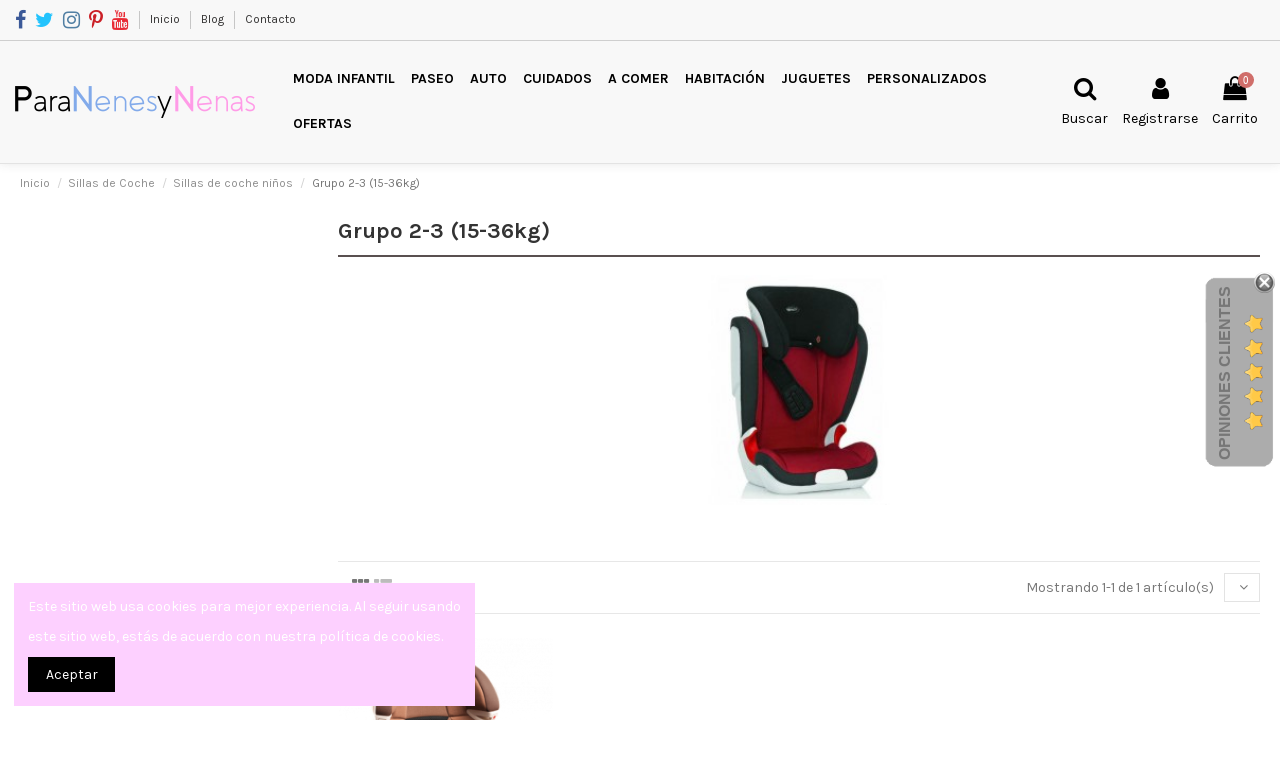

--- FILE ---
content_type: text/html; charset=utf-8
request_url: https://www.paranenesynenas.es/55-grupo-2-3-15-36kg-
body_size: 33147
content:
<!doctype html>
<html lang="es">

<head>
    
        
  <meta charset="utf-8">


  <meta http-equiv="x-ua-compatible" content="ie=edge">



  <title>Sillas de Coche | Römer, Kiddy, Joie</title>
  <meta name="description" content="En Paranenesynenas puedes encontrar tu silla de auto para niños. Compra tranquilo ya que ofrecemos sillas muy seguras, accesorios de coche para niños.">
  <meta name="keywords" content="silla de auto,silla coche,kiddy,tienda bebe online,romero,joie">
    
                                        <link rel="canonical" href="https://www.paranenesynenas.es/55-grupo-2-3-15-36kg-">
                        

  
          <link rel="alternate" href="https://www.paranenesynenas.es/55-grupo-2-3-15-36kg-" hreflang="es">
      



    <meta property="og:title" content="Sillas de Coche | Römer, Kiddy, Joie"/>
    <meta property="og:url" content="https://www.paranenesynenas.es/55-grupo-2-3-15-36kg-"/>
    <meta property="og:site_name" content="Paranenesynenas"/>
    <meta property="og:description" content="En Paranenesynenas puedes encontrar tu silla de auto para niños. Compra tranquilo ya que ofrecemos sillas muy seguras, accesorios de coche para niños.">
    <meta property="og:type" content="website">
    
    	  
    

          <meta property="og:image" content="https://www.paranenesynenas.es/img/paranenesynenas-logo-1568907430.jpg" />
    




      <meta name="viewport" content="width=device-width, initial-scale=1">
  




  <link rel="icon" type="image/vnd.microsoft.icon" href="/img/favicon.ico?1569321333">
  <link rel="shortcut icon" type="image/x-icon" href="/img/favicon.ico?1569321333">
    


      <link href="https://fonts.googleapis.com/css?family=Karla:400,700" rel="stylesheet">
    



<script type="application/ld+json">

{
"@context": "https://schema.org",
"@type": "Organization",
"url": "https://www.paranenesynenas.es/",
"name": "Paranenesynenas",
"logo": "/img/paranenesynenas-logo-1568907430.jpg",
"@id": "#store-organization"
}

</script>




    <link rel="stylesheet" href="https://www.paranenesynenas.es/themes/pnntheme/assets/cache/theme-7a31e7711.css" type="text/css" media="all">




  

  <script type="text/javascript">
        var comment_tab = "3";
        var elementorFrontendConfig = {"isEditMode":"","stretchedSectionContainer":"","is_rtl":""};
        var iqitTheme = {"rm_sticky":"down","rm_breakpoint":0,"op_preloader":"0","cart_style":"side","cart_confirmation":"modal","h_layout":"4","f_fixed":"","f_layout":"2","h_absolute":"0","h_sticky":"0","hw_width":"fullwidth","h_search_type":"full","pl_lazyload":true,"pl_infinity":false,"pl_rollover":true,"pl_crsl_autoplay":false,"pl_slider_ld":4,"pl_slider_d":3,"pl_slider_t":3,"pl_slider_p":2,"pp_thumbs":"bottom","pp_zoom":"inner","pp_tabs":"tabha"};
        var iqitcountdown_days = "d.";
        var iqitfdc_from = 65;
        var iqitmegamenu = {"sticky":"false","containerSelector":"#wrapper > .container"};
        var iqitreviews = [];
        var iqitwishlist = {"nbProducts":0};
        var lgcomments_products_default_display = "3";
        var lgcomments_products_extra_display = "10";
        var module_dir = "\/modules\/lgcomments\/";
        var prestashop = {"cart":{"products":[],"totals":{"total":{"type":"total","label":"Total","amount":0,"value":"0,00\u00a0\u20ac"},"total_including_tax":{"type":"total","label":"Total (impuestos incl.)","amount":0,"value":"0,00\u00a0\u20ac"},"total_excluding_tax":{"type":"total","label":"Total (impuestos excl.)","amount":0,"value":"0,00\u00a0\u20ac"}},"subtotals":{"products":{"type":"products","label":"Subtotal","amount":0,"value":"0,00\u00a0\u20ac"},"discounts":null,"shipping":{"type":"shipping","label":"Transporte","amount":0,"value":"Gratis"},"tax":null},"products_count":0,"summary_string":"0 art\u00edculos","vouchers":{"allowed":1,"added":[]},"discounts":[],"minimalPurchase":0,"minimalPurchaseRequired":""},"currency":{"name":"Euro","iso_code":"EUR","iso_code_num":"978","sign":"\u20ac"},"customer":{"lastname":null,"firstname":null,"email":null,"birthday":null,"newsletter":null,"newsletter_date_add":null,"optin":null,"website":null,"company":null,"siret":null,"ape":null,"is_logged":false,"gender":{"type":null,"name":null},"addresses":[]},"language":{"name":"Espa\u00f1ol (Spanish)","iso_code":"es","locale":"es-ES","language_code":"es","is_rtl":"0","date_format_lite":"d\/m\/Y","date_format_full":"d\/m\/Y H:i:s","id":1},"page":{"title":"","canonical":"https:\/\/www.paranenesynenas.es\/55-grupo-2-3-15-36kg-","meta":{"title":"Sillas de Coche | R\u00f6mer, Kiddy, Joie","description":"En Paranenesynenas puedes encontrar tu silla de auto para ni\u00f1os. Compra tranquilo ya que ofrecemos sillas muy seguras, accesorios de coche para ni\u00f1os.","keywords":"silla de auto,silla coche,kiddy,tienda bebe online,romero,joie","robots":"index"},"page_name":"category","body_classes":{"lang-es":true,"lang-rtl":false,"country-ES":true,"currency-EUR":true,"layout-left-column":true,"page-category":true,"tax-display-enabled":true,"category-id-55":true,"category-Grupo 2-3 (15-36kg)":true,"category-id-parent-419":true,"category-depth-level-4":true},"admin_notifications":[]},"shop":{"name":"Paranenesynenas","logo":"\/img\/paranenesynenas-logo-1568907430.jpg","stores_icon":"\/img\/logo_stores.png","favicon":"\/img\/favicon.ico"},"urls":{"base_url":"https:\/\/www.paranenesynenas.es\/","current_url":"https:\/\/www.paranenesynenas.es\/55-grupo-2-3-15-36kg-","shop_domain_url":"https:\/\/www.paranenesynenas.es","img_ps_url":"https:\/\/img.paranenesynenas.es\/img\/","img_cat_url":"https:\/\/img.paranenesynenas.es\/img\/c\/","img_lang_url":"https:\/\/img.paranenesynenas.es\/img\/l\/","img_prod_url":"https:\/\/img.paranenesynenas.es\/img\/p\/","img_manu_url":"https:\/\/img.paranenesynenas.es\/img\/m\/","img_sup_url":"https:\/\/img.paranenesynenas.es\/img\/su\/","img_ship_url":"https:\/\/img.paranenesynenas.es\/img\/s\/","img_store_url":"https:\/\/img.paranenesynenas.es\/img\/st\/","img_col_url":"https:\/\/img.paranenesynenas.es\/img\/co\/","img_url":"https:\/\/img.paranenesynenas.es\/themes\/pnntheme\/assets\/img\/","css_url":"https:\/\/img.paranenesynenas.es\/themes\/pnntheme\/assets\/css\/","js_url":"https:\/\/img.paranenesynenas.es\/themes\/pnntheme\/assets\/js\/","pic_url":"https:\/\/img.paranenesynenas.es\/upload\/","pages":{"address":"https:\/\/www.paranenesynenas.es\/direccion","addresses":"https:\/\/www.paranenesynenas.es\/direcciones","authentication":"https:\/\/www.paranenesynenas.es\/autenticacion","cart":"https:\/\/www.paranenesynenas.es\/carro-de-la-compra","category":"https:\/\/www.paranenesynenas.es\/index.php?controller=category","cms":"https:\/\/www.paranenesynenas.es\/index.php?controller=cms","contact":"https:\/\/www.paranenesynenas.es\/contactenos","discount":"https:\/\/www.paranenesynenas.es\/descuento","guest_tracking":"https:\/\/www.paranenesynenas.es\/seguimiento-pedido-invitado","history":"https:\/\/www.paranenesynenas.es\/historial-de-pedidos","identity":"https:\/\/www.paranenesynenas.es\/identidad","index":"https:\/\/www.paranenesynenas.es\/tienda-de-puericultura-online","my_account":"https:\/\/www.paranenesynenas.es\/mi-cuenta","order_confirmation":"https:\/\/www.paranenesynenas.es\/confirmacion-pedido","order_detail":"https:\/\/www.paranenesynenas.es\/index.php?controller=order-detail","order_follow":"https:\/\/www.paranenesynenas.es\/devolucion-de-productos","order":"https:\/\/www.paranenesynenas.es\/carrito","order_return":"https:\/\/www.paranenesynenas.es\/index.php?controller=order-return","order_slip":"https:\/\/www.paranenesynenas.es\/vales","pagenotfound":"https:\/\/www.paranenesynenas.es\/pagina-no-encuentra","password":"https:\/\/www.paranenesynenas.es\/contrasena-olvidado","pdf_invoice":"https:\/\/www.paranenesynenas.es\/index.php?controller=pdf-invoice","pdf_order_return":"https:\/\/www.paranenesynenas.es\/index.php?controller=pdf-order-return","pdf_order_slip":"https:\/\/www.paranenesynenas.es\/index.php?controller=pdf-order-slip","prices_drop":"https:\/\/www.paranenesynenas.es\/promocion","product":"https:\/\/www.paranenesynenas.es\/index.php?controller=product","search":"https:\/\/www.paranenesynenas.es\/buscar","sitemap":"https:\/\/www.paranenesynenas.es\/mapa-del-sitio","stores":"https:\/\/www.paranenesynenas.es\/tiendas","supplier":"https:\/\/www.paranenesynenas.es\/proveedores","register":"https:\/\/www.paranenesynenas.es\/autenticacion?create_account=1","order_login":"https:\/\/www.paranenesynenas.es\/carrito?login=1"},"alternative_langs":{"es":"https:\/\/www.paranenesynenas.es\/55-grupo-2-3-15-36kg-"},"theme_assets":"\/themes\/pnntheme\/assets\/","actions":{"logout":"https:\/\/www.paranenesynenas.es\/tienda-de-puericultura-online?mylogout="},"no_picture_image":{"bySize":{"small_default":{"url":"https:\/\/img.paranenesynenas.es\/img\/p\/es-default-small_default.jpg","width":98,"height":127},"cart_default":{"url":"https:\/\/img.paranenesynenas.es\/img\/p\/es-default-cart_default.jpg","width":125,"height":162},"home_default":{"url":"https:\/\/img.paranenesynenas.es\/img\/p\/es-default-home_default.jpg","width":236,"height":305},"large_default":{"url":"https:\/\/img.paranenesynenas.es\/img\/p\/es-default-large_default.jpg","width":381,"height":492},"medium_default":{"url":"https:\/\/img.paranenesynenas.es\/img\/p\/es-default-medium_default.jpg","width":452,"height":584},"thickbox_default":{"url":"https:\/\/img.paranenesynenas.es\/img\/p\/es-default-thickbox_default.jpg","width":1100,"height":1422}},"small":{"url":"https:\/\/img.paranenesynenas.es\/img\/p\/es-default-small_default.jpg","width":98,"height":127},"medium":{"url":"https:\/\/img.paranenesynenas.es\/img\/p\/es-default-large_default.jpg","width":381,"height":492},"large":{"url":"https:\/\/img.paranenesynenas.es\/img\/p\/es-default-thickbox_default.jpg","width":1100,"height":1422},"legend":""}},"configuration":{"display_taxes_label":true,"display_prices_tax_incl":true,"is_catalog":false,"show_prices":true,"opt_in":{"partner":true},"quantity_discount":{"type":"discount","label":"Descuento"},"voucher_enabled":1,"return_enabled":0},"field_required":[],"breadcrumb":{"links":[{"title":"Inicio","url":"https:\/\/www.paranenesynenas.es\/tienda-de-puericultura-online"},{"title":"Sillas de Coche","url":"https:\/\/www.paranenesynenas.es\/9-sillas-de-coche"},{"title":"Sillas de coche ni\u00f1os","url":"https:\/\/www.paranenesynenas.es\/419-sillas-de-coche-ninos"},{"title":"Grupo 2-3 (15-36kg)","url":"https:\/\/www.paranenesynenas.es\/55-grupo-2-3-15-36kg-"}],"count":4},"link":{"protocol_link":"https:\/\/","protocol_content":"https:\/\/"},"time":1768711843,"static_token":"91a195b82803365be502ea41e15c9de9","token":"775b9a3ba0c22925fb83f7a12b61b069"};
        var review_controller_link = "https:\/\/www.paranenesynenas.es\/module\/lgcomments\/reviews";
        var review_controller_name = "index.php?controller=module-lgcomments-reviews";
        var send_successfull_msg = "La opini\u00f3n ha sido enviada correctamente";
        var sliderblocks = 4;
        var star_color = "yellow";
        var star_style = "plain";
      </script>



  
<script type="text/javascript">
	(window.gaDevIds=window.gaDevIds||[]).push('d6YPbH');
	(function(i,s,o,g,r,a,m){i['GoogleAnalyticsObject']=r;i[r]=i[r]||function(){
	(i[r].q=i[r].q||[]).push(arguments)},i[r].l=1*new Date();a=s.createElement(o),
	m=s.getElementsByTagName(o)[0];a.async=1;a.src=g;m.parentNode.insertBefore(a,m)
	})(window,document,'script','https://www.google-analytics.com/analytics.js','ga');

            ga('create', 'UA-31108627-1', 'auto');
                
    ga('require', 'ec');
</script>

<link rel="alternate" type="application/rss+xml" title="Sillas de Coche | Römer, Kiddy, Joie" href="//www.paranenesynenas.es/module/ps_feeder/rss?id_category=55&orderby=position&orderway=desc">
<script>
	
   (
	function(i,s,o,g,r,a,m)
		{
				i['GoogleAnalyticsObject']=r;i[r]=i[r]||function(){
						(i[r].q=i[r].q||[]).push(arguments)
					},
				i[r].l=1*new Date();a=s.createElement(o),
				m=s.getElementsByTagName(o)[0];a.async=1;a.src=g;m.parentNode.insertBefore(a,m)
		}
	)(window,document,'script','//www.google-analytics.com/analytics.js','ga');
	
	ga('create', '', 'auto');
	ga('send', 'pageview');
</script>

<!-- Facebook Pixel Code -->
<script>
  
  !function(f,b,e,v,n,t,s)
  {if(f.fbq)return;n=f.fbq=function(){n.callMethod?
  n.callMethod.apply(n,arguments):n.queue.push(arguments)};
  if(!f._fbq)f._fbq=n;n.push=n;n.loaded=!0;n.version='2.0';
  n.queue=[];t=b.createElement(e);t.async=!0;
  t.src=v;s=b.getElementsByTagName(e)[0];
  s.parentNode.insertBefore(t,s)}(window, document,'script',
  'https://connect.facebook.net/en_US/fbevents.js');
  
  fbq('init', '330080724709347');
  fbq('track', 'PageView');
</script>
<noscript><img height="1" width="1" style="display:none"
  src="https://www.facebook.com/tr?id=330080724709347&ev=PageView&noscript=1"
/></noscript>
<!-- End Facebook Pixel Code -->

<script
    type="text/javascript"
    src="https://cdn.aplazame.com/aplazame.js?public_key=0ff873a034159d5326900b929074ad3c1ef7303e&amp;sandbox=false"
    async defer
></script>




    
    
    </head>

<body id="category" class="lang-es country-es currency-eur layout-left-column page-category tax-display-enabled category-id-55 category-grupo-2-3-15-36kg- category-id-parent-419 category-depth-level-4 body-desktop-header-style-w-4">


    


<main id="main-page-content"  >
    
            

    <header id="header" class="desktop-header-style-w-4">
        
            
  <div class="header-banner">
    
  </div>




            <nav class="header-nav">
        <div class="container">
    
        <div class="row justify-content-between">
            <div class="col col-auto col-md left-nav">
                 <div class="d-inline-block"> 

<ul class="social-links _topbar" itemscope itemtype="https://schema.org/Organization" itemid="#store-organization">
    <li class="facebook"><a itemprop="sameAs" href="https://www.facebook.com/paranenesynenas/" target="_blank" rel="noreferrer noopener"><i class="fa fa-facebook" aria-hidden="true"></i></a></li>  <li class="twitter"><a itemprop="sameAs" href="https://twitter.com/paranenesynenas" target="_blank" rel="noreferrer noopener"><i class="fa fa-twitter" aria-hidden="true"></i></a></li>  <li class="instagram"><a itemprop="sameAs" href="https://www.instagram.com/paranenesynenas/" target="_blank" rel="noreferrer noopener"><i class="fa fa-instagram" aria-hidden="true"></i></a></li>    <li class="pinterest"><a itemprop="sameAs" href="https://www.pinterest.es/paranenesynenas/" target="_blank" rel="noreferrer noopener"><i class="fa fa-pinterest-p" aria-hidden="true"></i></a></li>  <li class="youtube"><a href="https://www.youtube.com/channel/UCKWzkxIIEblomErMVp1ttjQ" target="_blank" rel="noreferrer noopener"><i class="fa fa-youtube" aria-hidden="true"></i></a></li>    </ul>

 </div>                             <div class="block-iqitlinksmanager block-iqitlinksmanager-2 block-links-inline d-inline-block">
            <ul>
                                                            <li>
                            <a
                                    href="https://www.paranenesynenas.es"
                                                                >
                                Inicio
                            </a>
                        </li>
                                                                                <li>
                            <a
                                    href="https://www.paranenesynenas.es/blog"
                                                                >
                                Blog
                            </a>
                        </li>
                                                                                <li>
                            <a
                                    href="https://www.paranenesynenas.es/contactenos"
                                                                >
                                Contacto
                            </a>
                        </li>
                                                </ul>
        </div>
    
            </div>
            <div class="col col-auto center-nav text-center">
                
             </div>
            <div class="col col-auto col-md right-nav text-right">
                
             </div>
        </div>

                        </div>
            </nav>
        



<div id="desktop-header" class="desktop-header-style-4">
            
<div class="header-top">
    <div id="desktop-header-container" class="container">
        <div class="row align-items-center">
                            <div class="col col-auto col-header-left">
                    <div id="desktop_logo">
                        <a href="https://www.paranenesynenas.es/">
                            <img class="logo img-fluid"
                                 src="/img/paranenesynenas-logo-1568907430.jpg"                                  alt="Paranenesynenas">
                        </a>
                    </div>
                    
                </div>
                <div class="col col-header-center col-header-menu">
                                        	<div id="iqitmegamenu-wrapper" class="iqitmegamenu-wrapper iqitmegamenu-all">
		<div class="container container-iqitmegamenu">
		<div id="iqitmegamenu-horizontal" class="iqitmegamenu  clearfix" role="navigation">

								
				<nav id="cbp-hrmenu" class="cbp-hrmenu cbp-horizontal cbp-hrsub-narrow">
					<ul>
												<li id="cbp-hrmenu-tab-3" class="cbp-hrmenu-tab cbp-hrmenu-tab-3  cbp-has-submeu">
	<a href="https://www.paranenesynenas.es/387-moda-infantil" class="nav-link" >

								<span class="cbp-tab-title">
								Moda infantil <i class="fa fa-angle-down cbp-submenu-aindicator"></i></span>
														</a>
														<div class="cbp-hrsub col-8">
								<div class="cbp-hrsub-inner">
									<div class="container iqitmegamenu-submenu-container">
									
																																	




<div class="row menu_row menu-element  first_rows menu-element-id-2">
                

                                                




    <div class="col-3 cbp-menu-column cbp-menu-element menu-element-id-3 ">
        <div class="cbp-menu-column-inner">
                        
                
                
                    
                                                    <div class="row cbp-categories-row">
                                                                                                            <div class="col-12">
                                            <div class="cbp-category-link-w"><a href="https://www.paranenesynenas.es/7-ropa-bebe"
                                                                                class="cbp-column-title nav-link cbp-category-title">Ropa bebé</a>
                                                                                                                                                    
    <ul class="cbp-links cbp-category-tree"><li  class="cbp-hrsub-haslevel2" ><div class="cbp-category-link-w"><a href="https://www.paranenesynenas.es/184-bebe-0-a-9-meses">NUEVA COLECCIÓN</a>
    <ul class="cbp-hrsub-level2"><li ><div class="cbp-category-link-w"><a href="https://www.paranenesynenas.es/218-paz-rodriguez-bebes">PAZ RODRIGUEZ bebés</a></div></li><li ><div class="cbp-category-link-w"><a href="https://www.paranenesynenas.es/406-confecciones-popys-bebe">Confecciones Popys bebé</a></div></li><li ><div class="cbp-category-link-w"><a href="https://www.paranenesynenas.es/220-yoedu-bebes">Yoedu bebés</a></div></li><li ><div class="cbp-category-link-w"><a href="https://www.paranenesynenas.es/217-babine-bebes">Babiné bebés</a></div></li><li ><div class="cbp-category-link-w"><a href="https://www.paranenesynenas.es/306-dolce-petit-bebe">DOLCE PETIT bebé</a></div></li></ul>
</div></li><li ><div class="cbp-category-link-w"><a href="https://www.paranenesynenas.es/100-canastilla-bebe">Batones y Faldones</a></div></li><li ><div class="cbp-category-link-w"><a href="https://www.paranenesynenas.es/92-peleles-y-conjuntos">Peleles y conjuntos</a></div></li><li ><div class="cbp-category-link-w"><a href="https://www.paranenesynenas.es/287-vestidos-bebe">Vestidos bebé</a></div></li><li ><div class="cbp-category-link-w"><a href="https://www.paranenesynenas.es/166-jesusitos-bebe">Jesusitos bebé</a></div></li><li ><div class="cbp-category-link-w"><a href="https://www.paranenesynenas.es/130-camisas-y-pantalones">Camisas y pantalones</a></div></li><li ><div class="cbp-category-link-w"><a href="https://www.paranenesynenas.es/128-chaquetas-y-rebecas">Chaquetas y rebecas</a></div></li><li ><div class="cbp-category-link-w"><a href="https://www.paranenesynenas.es/158-capotas-gorros">Capotas y gorros</a></div></li><li  class="cbp-hrsub-haslevel2" ><div class="cbp-category-link-w"><a href="https://www.paranenesynenas.es/94-leotardo-y-calcetines">Leotardo y calcetines</a>
    <ul class="cbp-hrsub-level2"><li ><div class="cbp-category-link-w"><a href="https://www.paranenesynenas.es/288-leotardos-basicos-lisos">Leotardos básicos lisos</a></div></li><li ><div class="cbp-category-link-w"><a href="https://www.paranenesynenas.es/289-leotardos-de-canale">Leotardos de canalé</a></div></li><li ><div class="cbp-category-link-w"><a href="https://www.paranenesynenas.es/390-calcetin-alto-liso-con-lazo-gros">Calcetín alto liso con lazo gros</a></div></li><li ><div class="cbp-category-link-w"><a href="https://www.paranenesynenas.es/392-calcetin-alto-canale">Calcetín alto canalé</a></div></li></ul>
</div></li><li ><div class="cbp-category-link-w"><a href="https://www.paranenesynenas.es/155-complementos">Complementos</a></div></li><li ><div class="cbp-category-link-w"><a href="https://www.paranenesynenas.es/35-bodies-bebe">Bodies bebé</a></div></li><li ><div class="cbp-category-link-w"><a href="https://www.paranenesynenas.es/99-zapatos-y-patucos">Zapatos y Patucos</a></div></li><li ><div class="cbp-category-link-w"><a href="https://www.paranenesynenas.es/129-toca-panoletas-y-arrullos-bebe">Tocas y arrullos</a></div></li><li ><div class="cbp-category-link-w"><a href="https://www.paranenesynenas.es/95-pijamas-para-bebe">Pijamas para bebé</a></div></li><li ><div class="cbp-category-link-w"><a href="https://www.paranenesynenas.es/195-guia-de-tallas">Guía de Tallas</a></div></li></ul>

                                                                                            </div>
                                        </div>
                                                                                                </div>
                                            
                
            

            
            </div>    </div>
                                    




    <div class="col-3 cbp-menu-column cbp-menu-element menu-element-id-4 ">
        <div class="cbp-menu-column-inner">
                        
                
                
                    
                                                    <div class="row cbp-categories-row">
                                                                                                            <div class="col-12">
                                            <div class="cbp-category-link-w"><a href="https://www.paranenesynenas.es/5-ropa-nino"
                                                                                class="cbp-column-title nav-link cbp-category-title">Ropa niño</a>
                                                                                                                                                    
    <ul class="cbp-links cbp-category-tree"><li  class="cbp-hrsub-haslevel2" ><div class="cbp-category-link-w"><a href="https://www.paranenesynenas.es/186-nino-1-a-14-anos">NUEVA COLECCIÓN</a>
    <ul class="cbp-hrsub-level2"><li ><div class="cbp-category-link-w"><a href="https://www.paranenesynenas.es/213-paz-rodriguez-ninos">PAZ RODRIGUEZ niños</a></div></li><li ><div class="cbp-category-link-w"><a href="https://www.paranenesynenas.es/405-confecciones-popys-nino">Confecciones Popys niño</a></div></li><li ><div class="cbp-category-link-w"><a href="https://www.paranenesynenas.es/307-dolce-petit-nino">DOLCE PETIT niño</a></div></li><li ><div class="cbp-category-link-w"><a href="https://www.paranenesynenas.es/212-babine-ninos">Babiné niños</a></div></li><li ><div class="cbp-category-link-w"><a href="https://www.paranenesynenas.es/215-yoedu-ninos">Yoedu niños</a></div></li></ul>
</div></li><li ><div class="cbp-category-link-w"><a href="https://www.paranenesynenas.es/151-peleles-y-conjuntos">Peleles y conjuntos</a></div></li><li ><div class="cbp-category-link-w"><a href="https://www.paranenesynenas.es/176-camisas-y-pantalones">Camisas y Pantalones</a></div></li><li ><div class="cbp-category-link-w"><a href="https://www.paranenesynenas.es/19-chaquetas-y-jerseys">Chaquetas y Jerseys</a></div></li><li  class="cbp-hrsub-haslevel2" ><div class="cbp-category-link-w"><a href="https://www.paranenesynenas.es/163-leotardos-y-calcetines">Leotardos y calcetines</a>
    <ul class="cbp-hrsub-level2"><li ><div class="cbp-category-link-w"><a href="https://www.paranenesynenas.es/290-leotardos-basicos-lisos">Leotardos básicos lisos</a></div></li><li ><div class="cbp-category-link-w"><a href="https://www.paranenesynenas.es/291-leotardos-de-canale">Leotardos de canalé</a></div></li><li ><div class="cbp-category-link-w"><a href="https://www.paranenesynenas.es/389-calcetin-alto-canale">Calcetín alto canalé</a></div></li></ul>
</div></li><li ><div class="cbp-category-link-w"><a href="https://www.paranenesynenas.es/21-ropa-interior-nino">Ropa Interior</a></div></li><li ><div class="cbp-category-link-w"><a href="https://www.paranenesynenas.es/164-complementos-ninos">Complementos niños</a></div></li><li ><div class="cbp-category-link-w"><a href="https://www.paranenesynenas.es/427-pijamas-para-nino">Pijamas para niño</a></div></li><li ><div class="cbp-category-link-w"><a href="https://www.paranenesynenas.es/174-bano">Baño</a></div></li><li ><div class="cbp-category-link-w"><a href="https://www.paranenesynenas.es/196-guia-de-tallas">Guía de Tallas</a></div></li></ul>

                                                                                            </div>
                                        </div>
                                                                                                </div>
                                            
                
            

            
            </div>    </div>
                                    




    <div class="col-3 cbp-menu-column cbp-menu-element menu-element-id-5 ">
        <div class="cbp-menu-column-inner">
                        
                
                
                    
                                                    <div class="row cbp-categories-row">
                                                                                                            <div class="col-12">
                                            <div class="cbp-category-link-w"><a href="https://www.paranenesynenas.es/6-ropa-nina"
                                                                                class="cbp-column-title nav-link cbp-category-title">Ropa niña</a>
                                                                                                                                                    
    <ul class="cbp-links cbp-category-tree"><li  class="cbp-hrsub-haslevel2" ><div class="cbp-category-link-w"><a href="https://www.paranenesynenas.es/185-nina-1-a-14-anos">NUEVA COLECCIÓN</a>
    <ul class="cbp-hrsub-level2"><li ><div class="cbp-category-link-w"><a href="https://www.paranenesynenas.es/223-paz-rodriguez-ninas">PAZ RODRIGUEZ niñas</a></div></li><li ><div class="cbp-category-link-w"><a href="https://www.paranenesynenas.es/404-confecciones-popys-nina">Confecciones Popys niña</a></div></li><li ><div class="cbp-category-link-w"><a href="https://www.paranenesynenas.es/225-yoedu-ninas">Yoedu niñas</a></div></li></ul>
</div></li><li ><div class="cbp-category-link-w"><a href="https://www.paranenesynenas.es/24-camisas-y-faldas">Camisas y Faldas</a></div></li><li ><div class="cbp-category-link-w"><a href="https://www.paranenesynenas.es/26-vestidos-de-ninas-y-conjuntos">Vestidos de niñas y conjuntos</a></div></li><li ><div class="cbp-category-link-w"><a href="https://www.paranenesynenas.es/30-chaquetas-y-abrigos">Chaquetas y Abrigos</a></div></li><li ><div class="cbp-category-link-w"><a href="https://www.paranenesynenas.es/25-bano-nina">Baño Niña</a></div></li><li ><div class="cbp-category-link-w"><a href="https://www.paranenesynenas.es/182-complementos">Complementos niñas</a></div></li><li  class="cbp-hrsub-haslevel2" ><div class="cbp-category-link-w"><a href="https://www.paranenesynenas.es/161-leotardos-y-calcetines">Leotardos y calcetines</a>
    <ul class="cbp-hrsub-level2"><li ><div class="cbp-category-link-w"><a href="https://www.paranenesynenas.es/292-leotardos-basicos-lisos">Leotardos básicos lisos</a></div></li><li ><div class="cbp-category-link-w"><a href="https://www.paranenesynenas.es/293-leotardos-de-canale">Leotardos de canalé</a></div></li><li ><div class="cbp-category-link-w"><a href="https://www.paranenesynenas.es/391-calcetin-alto-liso-con-lazo-gros">Calcetín alto liso con lazo gros</a></div></li><li ><div class="cbp-category-link-w"><a href="https://www.paranenesynenas.es/393-calcetin-alto-canale">Calcetín alto canalé</a></div></li></ul>
</div></li><li ><div class="cbp-category-link-w"><a href="https://www.paranenesynenas.es/32-ropa-interior-nina">Ropa Interior</a></div></li><li ><div class="cbp-category-link-w"><a href="https://www.paranenesynenas.es/426-pijamas-para-nina">Pijamas para niña</a></div></li><li ><div class="cbp-category-link-w"><a href="https://www.paranenesynenas.es/197-guia-de-tallas">Guía de Tallas</a></div></li></ul>

                                                                                            </div>
                                        </div>
                                                                                                </div>
                                            
                
            

            
            </div>    </div>
                                    




    <div class="col-3 cbp-menu-column cbp-menu-element menu-element-id-6 ">
        <div class="cbp-menu-column-inner">
                        
                
                
                    
                                                    <div class="row cbp-categories-row">
                                                                                                            <div class="col-12">
                                            <div class="cbp-category-link-w"><a href="https://www.paranenesynenas.es/386-lowcost"
                                                                                class="cbp-column-title nav-link cbp-category-title">LowCost</a>
                                                                                                                                            </div>
                                        </div>
                                                                                                </div>
                                            
                
            

            
            </div>    </div>
                                    




    <div class="col-2 cbp-menu-column cbp-menu-element menu-element-id-7 ">
        <div class="cbp-menu-column-inner">
                        
                
                                    <ul class="cbp-manufacturers row">
                                                                                                                <li class="col-12 transition-opacity-300">
                                    <a href="https://www.paranenesynenas.es/brand/32-paz-rodriguez"
                                       title="Manufacturer - Paz Rodríguez">
                                        <img src="https://img.paranenesynenas.es/img/m/32-small_default.jpg"
                                             class="img-fluid logo_manufacturer "  width="98" height="127"                                             alt="Manufacturer - Paz Rodríguez"/>
                                    </a>
                                </li>
                                                                        </ul>
                
            

            
            </div>    </div>
                                    




    <div class="col-2 cbp-menu-column cbp-menu-element menu-element-id-8 ">
        <div class="cbp-menu-column-inner">
                        
                
                                    <ul class="cbp-manufacturers row">
                                                                                                                <li class="col-12 transition-opacity-300">
                                    <a href="https://www.paranenesynenas.es/brand/126-yoedu"
                                       title="Manufacturer - Yoedu">
                                        <img src="https://img.paranenesynenas.es/img/m/126-small_default.jpg"
                                             class="img-fluid logo_manufacturer "  width="98" height="127"                                             alt="Manufacturer - Yoedu"/>
                                    </a>
                                </li>
                                                                        </ul>
                
            

            
            </div>    </div>
                                    




    <div class="col-2 cbp-menu-column cbp-menu-element menu-element-id-9 ">
        <div class="cbp-menu-column-inner">
                        
                
                                    <ul class="cbp-manufacturers row">
                                                                                                                <li class="col-12 transition-opacity-300">
                                    <a href="https://www.paranenesynenas.es/brand/173-confecciones-popys"
                                       title="Manufacturer - Confecciones Popys">
                                        <img src="https://img.paranenesynenas.es/img/m/173-small_default.jpg"
                                             class="img-fluid logo_manufacturer "  width="98" height="127"                                             alt="Manufacturer - Confecciones Popys"/>
                                    </a>
                                </li>
                                                                        </ul>
                
            

            
            </div>    </div>
                                    




    <div class="col-2 cbp-menu-column cbp-menu-element menu-element-id-13 ">
        <div class="cbp-menu-column-inner">
                        
                
                                    <ul class="cbp-manufacturers row">
                                                                                                                <li class="col-12 transition-opacity-300">
                                    <a href="https://www.paranenesynenas.es/brand/43-condor"
                                       title="Manufacturer - Condor">
                                        <img src="https://img.paranenesynenas.es/img/m/43-small_default.jpg"
                                             class="img-fluid logo_manufacturer "  width="98" height="127"                                             alt="Manufacturer - Condor"/>
                                    </a>
                                </li>
                                                                        </ul>
                
            

            
            </div>    </div>
                                    




    <div class="col-2 cbp-menu-column cbp-menu-element menu-element-id-12 ">
        <div class="cbp-menu-column-inner">
                        
                
                
                                             <p><strong>Edades:</strong></p>
<ul>
<li>Ropa de bebé: de nacimiento a 12 meses</li>
<li>Ropa de niños y niñas: de 1 a 12 años</li>
<li>Low Cost: 3 meses a 16 años. </li>
</ul>
                    
                
            

            
            </div>    </div>
                            
                </div>
																					
																			</div>
								</div>
							</div>
													</li>
												<li id="cbp-hrmenu-tab-5" class="cbp-hrmenu-tab cbp-hrmenu-tab-5  cbp-has-submeu">
	<a href="https://www.paranenesynenas.es/8-paseo" class="nav-link" >

								<span class="cbp-tab-title">
								Paseo <i class="fa fa-angle-down cbp-submenu-aindicator"></i></span>
														</a>
														<div class="cbp-hrsub col-8">
								<div class="cbp-hrsub-inner">
									<div class="container iqitmegamenu-submenu-container">
									
																																	




<div class="row menu_row menu-element  first_rows menu-element-id-1">
                

                                                




    <div class="col-3 cbp-menu-column cbp-menu-element menu-element-id-3 ">
        <div class="cbp-menu-column-inner">
                        
                
                
                    
                                                    <div class="row cbp-categories-row">
                                                                                                            <div class="col-12">
                                            <div class="cbp-category-link-w"><a href="https://www.paranenesynenas.es/202-colecciones-de-paseo"
                                                                                class="cbp-column-title nav-link cbp-category-title">Colecciones de paseo</a>
                                                                                                                                                    
    <ul class="cbp-links cbp-category-tree"><li ><div class="cbp-category-link-w"><a href="https://www.paranenesynenas.es/49-saco-de-silla-de-paseo">Saco de Silla de Paseo</a></div></li><li ><div class="cbp-category-link-w"><a href="https://www.paranenesynenas.es/101-bolsos-de-maternidad">Bolsos de Maternidad</a></div></li><li ><div class="cbp-category-link-w"><a href="https://www.paranenesynenas.es/127-funda-colchoneta-de-paseo">Fundas y Colchonetas</a></div></li><li ><div class="cbp-category-link-w"><a href="https://www.paranenesynenas.es/50-cambiador">Cambiador y neceser</a></div></li><li  class="cbp-hrsub-haslevel2" ><div class="cbp-category-link-w"><a href="https://www.paranenesynenas.es/320-uzturre">Uzturre</a>
    <ul class="cbp-hrsub-level2"><li ><div class="cbp-category-link-w"><a href="https://www.paranenesynenas.es/476-pelayo">Pelayo</a></div></li><li ><div class="cbp-category-link-w"><a href="https://www.paranenesynenas.es/477-bruna">Bruna</a></div></li><li ><div class="cbp-category-link-w"><a href="https://www.paranenesynenas.es/447-paola">Paola</a></div></li><li ><div class="cbp-category-link-w"><a href="https://www.paranenesynenas.es/452-cocco">Cocco</a></div></li><li ><div class="cbp-category-link-w"><a href="https://www.paranenesynenas.es/453-globo">Globo</a></div></li><li ><div class="cbp-category-link-w"><a href="https://www.paranenesynenas.es/431-daniela">Daniela</a></div></li><li ><div class="cbp-category-link-w"><a href="https://www.paranenesynenas.es/442-fausto">Fausto</a></div></li><li ><div class="cbp-category-link-w"><a href="https://www.paranenesynenas.es/441-caterina">Caterina</a></div></li><li ><div class="cbp-category-link-w"><a href="https://www.paranenesynenas.es/325-pol">Pol</a></div></li><li ><div class="cbp-category-link-w"><a href="https://www.paranenesynenas.es/327-pbp">Pbp</a></div></li><li ><div class="cbp-category-link-w"><a href="https://www.paranenesynenas.es/328-la-pol">La Pol</a></div></li><li ><div class="cbp-category-link-w"><a href="https://www.paranenesynenas.es/351-liliana">Liliana</a></div></li><li ><div class="cbp-category-link-w"><a href="https://www.paranenesynenas.es/413-00-pol">00 Pol</a></div></li><li ><div class="cbp-category-link-w"><a href="https://www.paranenesynenas.es/421--ma-tasia">MA Tasia</a></div></li><li ><div class="cbp-category-link-w"><a href="https://www.paranenesynenas.es/423-federica">Federica</a></div></li></ul>
</div></li><li  class="cbp-hrsub-haslevel2" ><div class="cbp-category-link-w"><a href="https://www.paranenesynenas.es/299-cambrass">Cambrass</a>
    <ul class="cbp-hrsub-level2"><li ><div class="cbp-category-link-w"><a href="https://www.paranenesynenas.es/459-london">London</a></div></li><li ><div class="cbp-category-link-w"><a href="https://www.paranenesynenas.es/469-sara">Sara</a></div></li><li ><div class="cbp-category-link-w"><a href="https://www.paranenesynenas.es/470-ale">Ale</a></div></li><li ><div class="cbp-category-link-w"><a href="https://www.paranenesynenas.es/497-vichy">Vichy</a></div></li><li ><div class="cbp-category-link-w"><a href="https://www.paranenesynenas.es/498-alma">Alma</a></div></li><li ><div class="cbp-category-link-w"><a href="https://www.paranenesynenas.es/508-abril">Abril</a></div></li><li ><div class="cbp-category-link-w"><a href="https://www.paranenesynenas.es/529-aura">Aura</a></div></li><li ><div class="cbp-category-link-w"><a href="https://www.paranenesynenas.es/530-mini-windsord">Mini Windsord</a></div></li><li ><div class="cbp-category-link-w"><a href="https://www.paranenesynenas.es/536-sensitive">Sensitive</a></div></li><li ><div class="cbp-category-link-w"><a href="https://www.paranenesynenas.es/537-natura">Natura</a></div></li></ul>
</div></li><li  class="cbp-hrsub-haslevel2" ><div class="cbp-category-link-w"><a href="https://www.paranenesynenas.es/410-paz-rodriguez">Paz Rodriguez</a>
    <ul class="cbp-hrsub-level2"><li ><div class="cbp-category-link-w"><a href="https://www.paranenesynenas.es/480-tree">Tree</a></div></li><li ><div class="cbp-category-link-w"><a href="https://www.paranenesynenas.es/482-cold">Cold</a></div></li><li ><div class="cbp-category-link-w"><a href="https://www.paranenesynenas.es/512-boneca">Boneca</a></div></li><li ><div class="cbp-category-link-w"><a href="https://www.paranenesynenas.es/513-zocalo">Zocalo</a></div></li><li ><div class="cbp-category-link-w"><a href="https://www.paranenesynenas.es/514-agro">Agro</a></div></li><li ><div class="cbp-category-link-w"><a href="https://www.paranenesynenas.es/515-narval">Narval</a></div></li><li ><div class="cbp-category-link-w"><a href="https://www.paranenesynenas.es/516-carey">Carey</a></div></li><li ><div class="cbp-category-link-w"><a href="https://www.paranenesynenas.es/517-nenufar">Nenufar</a></div></li><li ><div class="cbp-category-link-w"><a href="https://www.paranenesynenas.es/518-voar">Voar</a></div></li></ul>
</div></li><li  class="cbp-hrsub-haslevel2" ><div class="cbp-category-link-w"><a href="https://www.paranenesynenas.es/276-pasito-a-pasito">Pasito a Pasito</a>
    <ul class="cbp-hrsub-level2"><li ><div class="cbp-category-link-w"><a href="https://www.paranenesynenas.es/277-bouquet">Bouquet</a></div></li><li ><div class="cbp-category-link-w"><a href="https://www.paranenesynenas.es/278-chloe">Chloe</a></div></li><li ><div class="cbp-category-link-w"><a href="https://www.paranenesynenas.es/279-biscuit">Biscuit</a></div></li><li ><div class="cbp-category-link-w"><a href="https://www.paranenesynenas.es/304-miel">Miel</a></div></li><li ><div class="cbp-category-link-w"><a href="https://www.paranenesynenas.es/305-total-white">Total White</a></div></li><li ><div class="cbp-category-link-w"><a href="https://www.paranenesynenas.es/309-nido">Nido</a></div></li><li ><div class="cbp-category-link-w"><a href="https://www.paranenesynenas.es/310-ines">Inés</a></div></li><li ><div class="cbp-category-link-w"><a href="https://www.paranenesynenas.es/330-nido-volantes">Nido Volantes</a></div></li><li ><div class="cbp-category-link-w"><a href="https://www.paranenesynenas.es/374-amelie">Amelie</a></div></li><li ><div class="cbp-category-link-w"><a href="https://www.paranenesynenas.es/375-forest">Forest</a></div></li><li ><div class="cbp-category-link-w"><a href="https://www.paranenesynenas.es/380-pasito-furs">Pasito Furs</a></div></li><li ><div class="cbp-category-link-w"><a href="https://www.paranenesynenas.es/381-triana">Triana</a></div></li><li ><div class="cbp-category-link-w"><a href="https://www.paranenesynenas.es/382-gifts-for-mums">Gifts for Mums</a></div></li></ul>
</div></li><li  class="cbp-hrsub-haslevel2" ><div class="cbp-category-link-w"><a href="https://www.paranenesynenas.es/311-paseo-micos-coleccion">Micos Colección</a>
    <ul class="cbp-hrsub-level2"><li ><div class="cbp-category-link-w"><a href="https://www.paranenesynenas.es/312-venus-micos-coleccion">Venus</a></div></li><li ><div class="cbp-category-link-w"><a href="https://www.paranenesynenas.es/337-poesia">Poesía</a></div></li><li ><div class="cbp-category-link-w"><a href="https://www.paranenesynenas.es/358-sinfonia">Sinfonía</a></div></li><li ><div class="cbp-category-link-w"><a href="https://www.paranenesynenas.es/359-luna">Luna</a></div></li><li ><div class="cbp-category-link-w"><a href="https://www.paranenesynenas.es/360-damero">Damero</a></div></li><li ><div class="cbp-category-link-w"><a href="https://www.paranenesynenas.es/361-versalles">Versalles</a></div></li><li ><div class="cbp-category-link-w"><a href="https://www.paranenesynenas.es/362-sevilla">Sevilla</a></div></li><li ><div class="cbp-category-link-w"><a href="https://www.paranenesynenas.es/363-eden">Edén</a></div></li></ul>
</div></li><li  class="cbp-hrsub-haslevel2" ><div class="cbp-category-link-w"><a href="https://www.paranenesynenas.es/314-pili-carrera">Pili Carrera</a>
    <ul class="cbp-hrsub-level2"><li ><div class="cbp-category-link-w"><a href="https://www.paranenesynenas.es/315-clarinete">Clarinete</a></div></li><li ><div class="cbp-category-link-w"><a href="https://www.paranenesynenas.es/316-ondas-musicales">Ondas Musicales</a></div></li><li ><div class="cbp-category-link-w"><a href="https://www.paranenesynenas.es/317-timbales">Timbales</a></div></li><li ><div class="cbp-category-link-w"><a href="https://www.paranenesynenas.es/318-solfeo">Solfeo</a></div></li><li ><div class="cbp-category-link-w"><a href="https://www.paranenesynenas.es/319-melodia">Melodía</a></div></li><li ><div class="cbp-category-link-w"><a href="https://www.paranenesynenas.es/371-baladas">Baladas</a></div></li></ul>
</div></li></ul>

                                                                                            </div>
                                        </div>
                                                                                                </div>
                                            
                
            

            
            </div>    </div>
                                    




    <div class="col-3 cbp-menu-column cbp-menu-element menu-element-id-18 ">
        <div class="cbp-menu-column-inner">
                        
                
                
                    
                                                    <div class="row cbp-categories-row">
                                                                                                            <div class="col-12">
                                            <div class="cbp-category-link-w"><a href="https://www.paranenesynenas.es/180-colchas-y-sacos-capazo"
                                                                                class="cbp-column-title nav-link cbp-category-title">Colchas y sacos capazo</a>
                                                                                                                                                    
    <ul class="cbp-links cbp-category-tree"><li ><div class="cbp-category-link-w"><a href="https://www.paranenesynenas.es/238-sabanas-de-carrito">Sabanas de carrito</a></div></li><li ><div class="cbp-category-link-w"><a href="https://www.paranenesynenas.es/236-antivuelcos">Antivuelcos</a></div></li><li ><div class="cbp-category-link-w"><a href="https://www.paranenesynenas.es/237-garnitura">Garnitura</a></div></li><li ><div class="cbp-category-link-w"><a href="https://www.paranenesynenas.es/239-empapaderas-y-protectores">Empapaderas y protectores</a></div></li><li ><div class="cbp-category-link-w"><a href="https://www.paranenesynenas.es/240-colchon">Colchón</a></div></li></ul>

                                                                                            </div>
                                        </div>
                                                                                                </div>
                                            
                
            

            
            </div>    </div>
                                    




    <div class="col-3 cbp-menu-column cbp-menu-element menu-element-id-2 ">
        <div class="cbp-menu-column-inner">
                        
                
                
                    
                                                    <div class="row cbp-categories-row">
                                                                                                            <div class="col-12">
                                            <div class="cbp-category-link-w"><a href="https://www.paranenesynenas.es/43-carritos-de-bebe"
                                                                                class="cbp-column-title nav-link cbp-category-title">Carritos de bebé</a>
                                                                                                                                                    
    <ul class="cbp-links cbp-category-tree"><li ><div class="cbp-category-link-w"><a href="https://www.paranenesynenas.es/48-capazos">Capazos</a></div></li><li ><div class="cbp-category-link-w"><a href="https://www.paranenesynenas.es/125-coche-bebe-dos-piezas">Coche bebé dos piezas</a></div></li><li ><div class="cbp-category-link-w"><a href="https://www.paranenesynenas.es/126-coche-bebe-tres-piezas">Coche bebé tres piezas</a></div></li></ul>

                                                                                            </div>
                                        </div>
                                                                                                                                                <div class="col-12">
                                            <div class="cbp-category-link-w"><a href="https://www.paranenesynenas.es/44-sillas-de-paseo"
                                                                                class="cbp-column-title nav-link cbp-category-title">Sillas de Paseo</a>
                                                                                                                                                    
    <ul class="cbp-links cbp-category-tree"><li ><div class="cbp-category-link-w"><a href="https://www.paranenesynenas.es/377-baby-monsters">Baby Monsters</a></div></li><li ><div class="cbp-category-link-w"><a href="https://www.paranenesynenas.es/378-joie-baby">Joie Baby</a></div></li><li ><div class="cbp-category-link-w"><a href="https://www.paranenesynenas.es/379-arrue">Arrue</a></div></li><li ><div class="cbp-category-link-w"><a href="https://www.paranenesynenas.es/385-cosatto">Cosatto</a></div></li><li ><div class="cbp-category-link-w"><a href="https://www.paranenesynenas.es/407-tuc-tuc">Tuc Tuc</a></div></li><li ><div class="cbp-category-link-w"><a href="https://www.paranenesynenas.es/408-hauck">Hauck</a></div></li><li ><div class="cbp-category-link-w"><a href="https://www.paranenesynenas.es/435-peg-perego">Peg Perego</a></div></li><li ><div class="cbp-category-link-w"><a href="https://www.paranenesynenas.es/467-nuna">NUNA</a></div></li><li ><div class="cbp-category-link-w"><a href="https://www.paranenesynenas.es/483-inglesina">Inglesina</a></div></li></ul>

                                                                                            </div>
                                        </div>
                                                                                                                                                <div class="col-12">
                                            <div class="cbp-category-link-w"><a href="https://www.paranenesynenas.es/134-carritos-gemelares"
                                                                                class="cbp-column-title nav-link cbp-category-title">Carritos gemelares</a>
                                                                                                                                            </div>
                                        </div>
                                                                                                </div>
                                            
                
            

            
            </div>    </div>
                                    




    <div class="col-3 cbp-menu-column cbp-menu-element menu-element-id-6 ">
        <div class="cbp-menu-column-inner">
                        
                
                
                    
                                                    <div class="row cbp-categories-row">
                                                                                                            <div class="col-12">
                                            <div class="cbp-category-link-w"><a href="https://www.paranenesynenas.es/47-accesorios-de-paseo"
                                                                                class="cbp-column-title nav-link cbp-category-title">Accesorios de Paseo</a>
                                                                                                                                            </div>
                                        </div>
                                                                                                                                                <div class="col-12">
                                            <div class="cbp-category-link-w"><a href="https://www.paranenesynenas.es/102-plasticos-de-lluvia"
                                                                                class="cbp-column-title nav-link cbp-category-title">Plásticos de lluvia</a>
                                                                                                                                            </div>
                                        </div>
                                                                                                                                                <div class="col-12">
                                            <div class="cbp-category-link-w"><a href="https://www.paranenesynenas.es/280-mochilas-portabebes"
                                                                                class="cbp-column-title nav-link cbp-category-title">Mochilas portabebés</a>
                                                                                                                                            </div>
                                        </div>
                                                                                                                                                <div class="col-12">
                                            <div class="cbp-category-link-w"><a href="https://www.paranenesynenas.es/294-sillas-para-bici"
                                                                                class="cbp-column-title nav-link cbp-category-title">Sillas para bici</a>
                                                                                                                                            </div>
                                        </div>
                                                                                                                                                <div class="col-12">
                                            <div class="cbp-category-link-w"><a href="https://www.paranenesynenas.es/313-repuestos"
                                                                                class="cbp-column-title nav-link cbp-category-title">Repuestos</a>
                                                                                                                                            </div>
                                        </div>
                                                                                                                                                <div class="col-12">
                                            <div class="cbp-category-link-w"><a href="https://www.paranenesynenas.es/46-sombrillas"
                                                                                class="cbp-column-title nav-link cbp-category-title">Sombrillas</a>
                                                                                                                                            </div>
                                        </div>
                                                                                                                                                <div class="col-12">
                                            <div class="cbp-category-link-w"><a href="https://www.paranenesynenas.es/45-mochilas-infantiles"
                                                                                class="cbp-column-title nav-link cbp-category-title">Mochilas infantiles</a>
                                                                                                                                            </div>
                                        </div>
                                                                                                </div>
                                            
                
            

            
            </div>    </div>
                            
                </div>
																							




<div class="row menu_row menu-element  first_rows menu-element-id-8">
                

                                                




    <div class="col-2 cbp-menu-column cbp-menu-element menu-element-id-9 ">
        <div class="cbp-menu-column-inner">
                        
                
                                    <ul class="cbp-manufacturers row">
                                                                                                                <li class="col-12 transition-opacity-300">
                                    <a href="https://www.paranenesynenas.es/brand/88-uzturre"
                                       title="Manufacturer - Uzturre">
                                        <img src="https://img.paranenesynenas.es/img/m/88-small_default.jpg"
                                             class="img-fluid logo_manufacturer "  width="98" height="127"                                             alt="Manufacturer - Uzturre"/>
                                    </a>
                                </li>
                                                                        </ul>
                
            

            
            </div>    </div>
                                    




    <div class="col-2 cbp-menu-column cbp-menu-element menu-element-id-14 ">
        <div class="cbp-menu-column-inner">
                        
                
                                    <ul class="cbp-manufacturers row">
                                                                                                                <li class="col-12 transition-opacity-300">
                                    <a href="https://www.paranenesynenas.es/brand/9-cambrass"
                                       title="Manufacturer - Cambrass">
                                        <img src="https://img.paranenesynenas.es/img/m/9-small_default.jpg"
                                             class="img-fluid logo_manufacturer "  width="98" height="127"                                             alt="Manufacturer - Cambrass"/>
                                    </a>
                                </li>
                                                                        </ul>
                
            

            
            </div>    </div>
                                    




    <div class="col-2 cbp-menu-column cbp-menu-element menu-element-id-15 ">
        <div class="cbp-menu-column-inner">
                        
                
                                    <ul class="cbp-manufacturers row">
                                                                                                                <li class="col-12 transition-opacity-300">
                                    <a href="https://www.paranenesynenas.es/brand/80-pasito-a-pasito"
                                       title="Manufacturer - Pasito a Pasito">
                                        <img src="https://img.paranenesynenas.es/img/m/80-small_default.jpg"
                                             class="img-fluid logo_manufacturer "  width="98" height="127"                                             alt="Manufacturer - Pasito a Pasito"/>
                                    </a>
                                </li>
                                                                        </ul>
                
            

            
            </div>    </div>
                                    




    <div class="col-2 cbp-menu-column cbp-menu-element menu-element-id-16 ">
        <div class="cbp-menu-column-inner">
                        
                
                                    <ul class="cbp-manufacturers row">
                                                                                                                <li class="col-12 transition-opacity-300">
                                    <a href="https://www.paranenesynenas.es/brand/57-arrue"
                                       title="Manufacturer - Arrue">
                                        <img src="https://img.paranenesynenas.es/img/m/57-small_default.jpg"
                                             class="img-fluid logo_manufacturer "  width="98" height="127"                                             alt="Manufacturer - Arrue"/>
                                    </a>
                                </li>
                                                                        </ul>
                
            

            
            </div>    </div>
                                    




    <div class="col-2 cbp-menu-column cbp-menu-element menu-element-id-17 ">
        <div class="cbp-menu-column-inner">
                        
                
                                    <ul class="cbp-manufacturers row">
                                                                                                                            </ul>
                
            

            
            </div>    </div>
                            
                </div>
																					
																			</div>
								</div>
							</div>
													</li>
												<li id="cbp-hrmenu-tab-6" class="cbp-hrmenu-tab cbp-hrmenu-tab-6  cbp-has-submeu">
	<a href="https://www.paranenesynenas.es/9-sillas-de-coche" class="nav-link" >

								<span class="cbp-tab-title">
								Auto <i class="fa fa-angle-down cbp-submenu-aindicator"></i></span>
														</a>
														<div class="cbp-hrsub col-3">
								<div class="cbp-hrsub-inner">
									<div class="container iqitmegamenu-submenu-container">
									
																																	




<div class="row menu_row menu-element  first_rows menu-element-id-1">
                

                                                




    <div class="col-12 cbp-menu-column cbp-menu-element menu-element-id-2 ">
        <div class="cbp-menu-column-inner">
                        
                
                
                    
                                                    <div class="row cbp-categories-row">
                                                                                                            <div class="col-12">
                                            <div class="cbp-category-link-w"><a href="https://www.paranenesynenas.es/9-sillas-de-coche"
                                                                                class="cbp-column-title nav-link cbp-category-title">Sillas de Coche</a>
                                                                                                                                                    
    <ul class="cbp-links cbp-category-tree"><li  class="cbp-hrsub-haslevel2" ><div class="cbp-category-link-w"><a href="https://www.paranenesynenas.es/417-sillas-de-coche-bebe">Sillas de coche bebé</a>
    <ul class="cbp-hrsub-level2"><li ><div class="cbp-category-link-w"><a href="https://www.paranenesynenas.es/51-grupo-0-0-13kg">Grupo 0+ (0-13kg)</a></div></li><li ><div class="cbp-category-link-w"><a href="https://www.paranenesynenas.es/53-grupo-0-1">Grupo 0-1 (0-18kg)</a></div></li></ul>
</div></li><li  class="cbp-hrsub-haslevel2" ><div class="cbp-category-link-w"><a href="https://www.paranenesynenas.es/418-sillas-de-coche-ninos-pequenos">Sillas de coche niños pequeños</a>
    <ul class="cbp-hrsub-level2"><li ><div class="cbp-category-link-w"><a href="https://www.paranenesynenas.es/52-grupo-1-9-18kg">Grupo 1 (9-18kg)</a></div></li><li ><div class="cbp-category-link-w"><a href="https://www.paranenesynenas.es/54-grupo-1-2-9-25kg">Grupo 1-2 (9-25kg)</a></div></li><li ><div class="cbp-category-link-w"><a href="https://www.paranenesynenas.es/87-grupo-1-2-3">Grupo 1-2-3 (9-36kg)</a></div></li></ul>
</div></li><li  class="cbp-hrsub-haslevel2" ><div class="cbp-category-link-w"><a href="https://www.paranenesynenas.es/419-sillas-de-coche-ninos">Sillas de coche niños</a>
    <ul class="cbp-hrsub-level2"><li ><div class="cbp-category-link-w"><a href="https://www.paranenesynenas.es/55-grupo-2-3-15-36kg-">Grupo 2-3 (15-36kg)</a></div></li></ul>
</div></li><li ><div class="cbp-category-link-w"><a href="https://www.paranenesynenas.es/230-sillas-de-coche-i-size">Sillas de coche i-size</a></div></li><li ><div class="cbp-category-link-w"><a href="https://www.paranenesynenas.es/295-a-contramarcha">A contramarcha</a></div></li><li ><div class="cbp-category-link-w"><a href="https://www.paranenesynenas.es/57-accesorios-coche">Accesorios Coche</a></div></li><li ><div class="cbp-category-link-w"><a href="https://www.paranenesynenas.es/200-ofertas-sillas-de-auto">Ofertas sillas de auto</a></div></li><li ><div class="cbp-category-link-w"><a href="https://www.paranenesynenas.es/357-grupo-0-1-2-3-0-36kg">Grupo 0-1-2-3 (0-36kg)</a></div></li><li ><div class="cbp-category-link-w"><a href="https://www.paranenesynenas.es/424-saco-de-silla-de-coche">Saco de silla de coche</a></div></li><li ><div class="cbp-category-link-w"><a href="https://www.paranenesynenas.es/432-fundas-de-silla-de-coche">Fundas de silla de coche</a></div></li></ul>

                                                                                            </div>
                                        </div>
                                                                                                </div>
                                            
                
            

            
            </div>    </div>
                            
                </div>
																					
																			</div>
								</div>
							</div>
													</li>
												<li id="cbp-hrmenu-tab-7" class="cbp-hrmenu-tab cbp-hrmenu-tab-7  cbp-has-submeu">
	<a href="https://www.paranenesynenas.es/10-aseo-cuidados" class="nav-link" >

								<span class="cbp-tab-title">
								Cuidados <i class="fa fa-angle-down cbp-submenu-aindicator"></i></span>
														</a>
														<div class="cbp-hrsub col-3">
								<div class="cbp-hrsub-inner">
									<div class="container iqitmegamenu-submenu-container">
									
																																	




<div class="row menu_row menu-element  first_rows menu-element-id-1">
                

                                                




    <div class="col-12 cbp-menu-column cbp-menu-element menu-element-id-2 ">
        <div class="cbp-menu-column-inner">
                        
                
                
                    
                                                    <div class="row cbp-categories-row">
                                                                                                            <div class="col-12">
                                            <div class="cbp-category-link-w"><a href="https://www.paranenesynenas.es/10-aseo-cuidados"
                                                                                class="cbp-column-title nav-link cbp-category-title">Cuidados</a>
                                                                                                                                                    
    <ul class="cbp-links cbp-category-tree"><li ><div class="cbp-category-link-w"><a href="https://www.paranenesynenas.es/58-banera-bebe">Bañera bebé</a></div></li><li ><div class="cbp-category-link-w"><a href="https://www.paranenesynenas.es/59-accesorios-bano">Accesorios Baño</a></div></li><li ><div class="cbp-category-link-w"><a href="https://www.paranenesynenas.es/60-orinal-bebe">Orinal bebé</a></div></li><li ><div class="cbp-category-link-w"><a href="https://www.paranenesynenas.es/61-cambiador-bebe">Cambiador bebé</a></div></li><li ><div class="cbp-category-link-w"><a href="https://www.paranenesynenas.es/103-termometro">Termómetro</a></div></li><li ><div class="cbp-category-link-w"><a href="https://www.paranenesynenas.es/104-aspirador-nasal">Aspirador nasal</a></div></li><li ><div class="cbp-category-link-w"><a href="https://www.paranenesynenas.es/108-humidificadores">Humidificadores</a></div></li><li ><div class="cbp-category-link-w"><a href="https://www.paranenesynenas.es/131-aseo-bebe">Aseo bebé</a></div></li><li ><div class="cbp-category-link-w"><a href="https://www.paranenesynenas.es/168-cosmetica-bebe">Cosmética bebé</a></div></li><li ><div class="cbp-category-link-w"><a href="https://www.paranenesynenas.es/189-embarazadas">Embarazadas</a></div></li><li ><div class="cbp-category-link-w"><a href="https://www.paranenesynenas.es/232-contenedor-de-panales">Contenedor de pañales</a></div></li><li  class="cbp-hrsub-haslevel2" ><div class="cbp-category-link-w"><a href="https://www.paranenesynenas.es/388-textil">Textíl</a>
    <ul class="cbp-hrsub-level2"><li ><div class="cbp-category-link-w"><a href="https://www.paranenesynenas.es/97-toallas">Toallas</a></div></li><li ><div class="cbp-category-link-w"><a href="https://www.paranenesynenas.es/98-muselinas">Muselinas</a></div></li></ul>
</div></li></ul>

                                                                                            </div>
                                        </div>
                                                                                                </div>
                                            
                
            

            
            </div>    </div>
                            
                </div>
																					
																			</div>
								</div>
							</div>
													</li>
												<li id="cbp-hrmenu-tab-8" class="cbp-hrmenu-tab cbp-hrmenu-tab-8  cbp-has-submeu">
	<a href="https://www.paranenesynenas.es/11-a-comer" class="nav-link" >

								<span class="cbp-tab-title">
								A comer <i class="fa fa-angle-down cbp-submenu-aindicator"></i></span>
														</a>
														<div class="cbp-hrsub col-3">
								<div class="cbp-hrsub-inner">
									<div class="container iqitmegamenu-submenu-container">
									
																																	




<div class="row menu_row menu-element  first_rows menu-element-id-1">
                

                                                




    <div class="col-12 cbp-menu-column cbp-menu-element menu-element-id-2 ">
        <div class="cbp-menu-column-inner">
                        
                
                
                    
                                                    <div class="row cbp-categories-row">
                                                                                                            <div class="col-12">
                                            <div class="cbp-category-link-w"><a href="https://www.paranenesynenas.es/11-a-comer"
                                                                                class="cbp-column-title nav-link cbp-category-title">A comer</a>
                                                                                                                                                    
    <ul class="cbp-links cbp-category-tree"><li ><div class="cbp-category-link-w"><a href="https://www.paranenesynenas.es/62-tronas-bebe">Tronas bebé</a></div></li><li ><div class="cbp-category-link-w"><a href="https://www.paranenesynenas.es/63-denticion">Dentición</a></div></li><li ><div class="cbp-category-link-w"><a href="https://www.paranenesynenas.es/64-baberos">Baberos</a></div></li><li ><div class="cbp-category-link-w"><a href="https://www.paranenesynenas.es/65-biberones">Biberones y Vasos </a></div></li><li ><div class="cbp-category-link-w"><a href="https://www.paranenesynenas.es/66-esterilizadores">Esterilizadores</a></div></li><li ><div class="cbp-category-link-w"><a href="https://www.paranenesynenas.es/67-vajilla-y-cubiertos">Vajilla y Cubiertos</a></div></li><li ><div class="cbp-category-link-w"><a href="https://www.paranenesynenas.es/68-robots">Robots</a></div></li><li ><div class="cbp-category-link-w"><a href="https://www.paranenesynenas.es/69-extractores-de-leche">Extractores de Leche</a></div></li><li ><div class="cbp-category-link-w"><a href="https://www.paranenesynenas.es/105-calienta-biberones">Calienta biberones</a></div></li><li ><div class="cbp-category-link-w"><a href="https://www.paranenesynenas.es/106-cantimploras-y-termos">Cantimploras y termos</a></div></li><li ><div class="cbp-category-link-w"><a href="https://www.paranenesynenas.es/107-escurrebiberones">Escurrebiberones</a></div></li><li ><div class="cbp-category-link-w"><a href="https://www.paranenesynenas.es/124-accesorios-">Accesorios </a></div></li><li ><div class="cbp-category-link-w"><a href="https://www.paranenesynenas.es/172-chupetes">Chupetes</a></div></li></ul>

                                                                                            </div>
                                        </div>
                                                                                                </div>
                                            
                
            

            
            </div>    </div>
                            
                </div>
																					
																			</div>
								</div>
							</div>
													</li>
												<li id="cbp-hrmenu-tab-9" class="cbp-hrmenu-tab cbp-hrmenu-tab-9  cbp-has-submeu">
	<a href="https://www.paranenesynenas.es/12-habitacion" class="nav-link" >

								<span class="cbp-tab-title">
								Habitación <i class="fa fa-angle-down cbp-submenu-aindicator"></i></span>
														</a>
														<div class="cbp-hrsub col-8">
								<div class="cbp-hrsub-inner">
									<div class="container iqitmegamenu-submenu-container">
									
																																	




<div class="row menu_row menu-element  first_rows menu-element-id-1">
                

                                                




    <div class="col-3 cbp-menu-column cbp-menu-element menu-element-id-2 ">
        <div class="cbp-menu-column-inner">
                        
                
                
                    
                                                    <div class="row cbp-categories-row">
                                                                                                            <div class="col-12">
                                            <div class="cbp-category-link-w"><a href="https://www.paranenesynenas.es/258-moises"
                                                                                class="cbp-column-title nav-link cbp-category-title">Moisés</a>
                                                                                                                                                    
    <ul class="cbp-links cbp-category-tree"><li ><div class="cbp-category-link-w"><a href="https://www.paranenesynenas.es/76-cestos-de-bebe">Cestos de bebé</a></div></li><li ><div class="cbp-category-link-w"><a href="https://www.paranenesynenas.es/260-estructura-de-moises">Estructura de moisés</a></div></li><li ><div class="cbp-category-link-w"><a href="https://www.paranenesynenas.es/259-ropa-cesto-moises">Ropa cesto</a></div></li></ul>

                                                                                            </div>
                                        </div>
                                                                                                                                                <div class="col-12">
                                            <div class="cbp-category-link-w"><a href="https://www.paranenesynenas.es/70-minicunas"
                                                                                class="cbp-column-title nav-link cbp-category-title">Minicunas</a>
                                                                                                                                                    
    <ul class="cbp-links cbp-category-tree"><li ><div class="cbp-category-link-w"><a href="https://www.paranenesynenas.es/75-colchon-para-minicuna">Colchón para minicuna</a></div></li><li  class="cbp-hrsub-haslevel2" ><div class="cbp-category-link-w"><a href="https://www.paranenesynenas.es/242-ropa-de-minicuna">Ropa de minicuna</a>
    <ul class="cbp-hrsub-level2"><li ><div class="cbp-category-link-w"><a href="https://www.paranenesynenas.es/244-vestidura-minicuna">Vestidura minicuna</a></div></li><li ><div class="cbp-category-link-w"><a href="https://www.paranenesynenas.es/253-sabanas-minicuna">Sabanas minicuna</a></div></li><li ><div class="cbp-category-link-w"><a href="https://www.paranenesynenas.es/254-empapadera-minicuna">Empapadera minicuna</a></div></li></ul>
</div></li><li ><div class="cbp-category-link-w"><a href="https://www.paranenesynenas.es/245-estructura-y-dosel">Estructura y dosel</a></div></li><li ><div class="cbp-category-link-w"><a href="https://www.paranenesynenas.es/255-cojines-y-antivuelcos">Cojines y antivuelcos</a></div></li></ul>

                                                                                            </div>
                                        </div>
                                                                                                </div>
                                            
                
            

            
            </div>    </div>
                                    




    <div class="col-3 cbp-menu-column cbp-menu-element menu-element-id-3 ">
        <div class="cbp-menu-column-inner">
                        
                
                
                    
                                                    <div class="row cbp-categories-row">
                                                                                                            <div class="col-12">
                                            <div class="cbp-category-link-w"><a href="https://www.paranenesynenas.es/256-cunas-de-bebe"
                                                                                class="cbp-column-title nav-link cbp-category-title">Cunas de bebé</a>
                                                                                                                                                    
    <ul class="cbp-links cbp-category-tree"><li ><div class="cbp-category-link-w"><a href="https://www.paranenesynenas.es/72-conjuntos-cuna">Conjuntos Cuna</a></div></li><li  class="cbp-hrsub-haslevel2" ><div class="cbp-category-link-w"><a href="https://www.paranenesynenas.es/243-ropa-cuna-bebe">Ropa cuna bebé</a>
    <ul class="cbp-hrsub-level2"><li ><div class="cbp-category-link-w"><a href="https://www.paranenesynenas.es/73-sabanas">Sábanas</a></div></li><li ><div class="cbp-category-link-w"><a href="https://www.paranenesynenas.es/247-colchas-y-protectores-cuna">Colchas y protectores cuna</a></div></li><li ><div class="cbp-category-link-w"><a href="https://www.paranenesynenas.es/249-empapaderas-y-protectores-de-cuna">Empapaderas y protectores de cuna</a></div></li><li ><div class="cbp-category-link-w"><a href="https://www.paranenesynenas.es/257-fundas-nordicas-y-rellenos">Fundas Nórdicas y Rellenos</a></div></li></ul>
</div></li><li  class="cbp-hrsub-haslevel2" ><div class="cbp-category-link-w"><a href="https://www.paranenesynenas.es/251-estructura">Estructura</a>
    <ul class="cbp-hrsub-level2"><li ><div class="cbp-category-link-w"><a href="https://www.paranenesynenas.es/334-cuna-60-x-120">Cuna 60 x 120</a></div></li><li ><div class="cbp-category-link-w"><a href="https://www.paranenesynenas.es/335-cuna-cama-70-x-140">Cuna cama 70 x 140</a></div></li></ul>
</div></li><li  class="cbp-hrsub-haslevel2" ><div class="cbp-category-link-w"><a href="https://www.paranenesynenas.es/252-colchon-cuna">Colchón cuna</a>
    <ul class="cbp-hrsub-level2"><li ><div class="cbp-category-link-w"><a href="https://www.paranenesynenas.es/340-serie-basic">Serie Basic</a></div></li><li ><div class="cbp-category-link-w"><a href="https://www.paranenesynenas.es/341-serie-technic">Serie Technic</a></div></li><li ><div class="cbp-category-link-w"><a href="https://www.paranenesynenas.es/342-serie-technic-plus">Serie Technic Plus</a></div></li><li ><div class="cbp-category-link-w"><a href="https://www.paranenesynenas.es/343-serie-natural">Serie Natural</a></div></li></ul>
</div></li></ul>

                                                                                            </div>
                                        </div>
                                                                                                                                                <div class="col-12">
                                            <div class="cbp-category-link-w"><a href="https://www.paranenesynenas.es/420-colchon-para-bebe"
                                                                                class="cbp-column-title nav-link cbp-category-title">Colchón para bebé</a>
                                                                                                                                            </div>
                                        </div>
                                                                                                                                                <div class="col-12">
                                            <div class="cbp-category-link-w"><a href="https://www.paranenesynenas.es/74-cunas-de-viaje"
                                                                                class="cbp-column-title nav-link cbp-category-title">Cunas de Viaje</a>
                                                                                                                                                    
    <ul class="cbp-links cbp-category-tree"><li ><div class="cbp-category-link-w"><a href="https://www.paranenesynenas.es/329-colchon-de-cuna-de-viaje">Colchón de cuna de viaje</a></div></li></ul>

                                                                                            </div>
                                        </div>
                                                                                                </div>
                                            
                
            

            
            </div>    </div>
                                    




    <div class="col-3 cbp-menu-column cbp-menu-element menu-element-id-4 ">
        <div class="cbp-menu-column-inner">
                        
                
                
                    
                                                    <div class="row cbp-categories-row">
                                                                                                            <div class="col-12">
                                            <div class="cbp-category-link-w"><a href="https://www.paranenesynenas.es/190-lactancia"
                                                                                class="cbp-column-title nav-link cbp-category-title">Lactancia</a>
                                                                                                                                                    
    <ul class="cbp-links cbp-category-tree"><li ><div class="cbp-category-link-w"><a href="https://www.paranenesynenas.es/272-sillones-de-lactancia">Sillones de lactancia</a></div></li><li ><div class="cbp-category-link-w"><a href="https://www.paranenesynenas.es/273-cojines-de-lactancia">Cojines de Lactancia</a></div></li></ul>

                                                                                            </div>
                                        </div>
                                                                                                                                                <div class="col-12">
                                            <div class="cbp-category-link-w"><a href="https://www.paranenesynenas.es/77-muebles-de-habitacion"
                                                                                class="cbp-column-title nav-link cbp-category-title">Muebles de habitación</a>
                                                                                                                                                    
    <ul class="cbp-links cbp-category-tree"><li ><div class="cbp-category-link-w"><a href="https://www.paranenesynenas.es/78-cambiador-bebe">Cambiador bebé</a></div></li><li ><div class="cbp-category-link-w"><a href="https://www.paranenesynenas.es/262-comodas">Comodas</a></div></li><li ><div class="cbp-category-link-w"><a href="https://www.paranenesynenas.es/263-estanterias-y-repisas">Estanterías y repisas</a></div></li><li ><div class="cbp-category-link-w"><a href="https://www.paranenesynenas.es/264-camas-infantiles">Camas infantiles</a></div></li><li ><div class="cbp-category-link-w"><a href="https://www.paranenesynenas.es/265-armarios-infantiles">Armarios infantiles</a></div></li><li ><div class="cbp-category-link-w"><a href="https://www.paranenesynenas.es/203-colecciones-habitacion">Colecciones habitación</a></div></li><li  class="cbp-hrsub-haslevel2" ><div class="cbp-category-link-w"><a href="https://www.paranenesynenas.es/372-juvenil">Juvenil</a>
    <ul class="cbp-hrsub-level2"><li ><div class="cbp-category-link-w"><a href="https://www.paranenesynenas.es/373-colchon-juvenil">Colchón juvenil</a></div></li></ul>
</div></li></ul>

                                                                                            </div>
                                        </div>
                                                                                                </div>
                                            
                
            

            
            </div>    </div>
                                    




    <div class="col-3 cbp-menu-column cbp-menu-element menu-element-id-5 ">
        <div class="cbp-menu-column-inner">
                        
                
                
                    
                                                    <div class="row cbp-categories-row">
                                                                                                            <div class="col-12">
                                            <div class="cbp-category-link-w"><a href="https://www.paranenesynenas.es/132-decoracion"
                                                                                class="cbp-column-title nav-link cbp-category-title">Decoración</a>
                                                                                                                                                    
    <ul class="cbp-links cbp-category-tree"><li ><div class="cbp-category-link-w"><a href="https://www.paranenesynenas.es/71-accesorios-de-habitacion-de-bebe">Accesorios</a></div></li><li ><div class="cbp-category-link-w"><a href="https://www.paranenesynenas.es/123-lamparas">Lámparas</a></div></li><li ><div class="cbp-category-link-w"><a href="https://www.paranenesynenas.es/241-cestas-de-almacenaje">Cestas de almacenaje</a></div></li><li ><div class="cbp-category-link-w"><a href="https://www.paranenesynenas.es/268-cuadros-y-apliques">Cuadros y apliques</a></div></li><li  class="cbp-hrsub-haslevel2" ><div class="cbp-category-link-w"><a href="https://www.paranenesynenas.es/271-murales-y-vinilos">Murales y vinilos</a>
    <ul class="cbp-hrsub-level2"><li  class="cbp-hrsub-haslevel3" ><div class="cbp-category-link-w"><a href="https://www.paranenesynenas.es/520-suenos-de-cigueena">Sueños de cigüeña</a>
    <ul class="cbp-hrsub-level2 cbp-hrsub-level3"><li ><div class="cbp-category-link-w"><a href="https://www.paranenesynenas.es/521-vinilos-infantiles">Vinilos infantiles</a></div></li><li ><div class="cbp-category-link-w"><a href="https://www.paranenesynenas.es/522-murales-infantiles">Murales infantiles</a></div></li><li ><div class="cbp-category-link-w"><a href="https://www.paranenesynenas.es/524-alfombras-vinilicas">Alfombras vinílicas</a></div></li></ul>
</div></li></ul>
</div></li><li ><div class="cbp-category-link-w"><a href="https://www.paranenesynenas.es/527-alfombra">Alfombra</a></div></li><li ><div class="cbp-category-link-w"><a href="https://www.paranenesynenas.es/528-papel-pintado">Papel pintado</a></div></li></ul>

                                                                                            </div>
                                        </div>
                                                                                                                                                <div class="col-12">
                                            <div class="cbp-category-link-w"><a href="https://www.paranenesynenas.es/269-seguridad"
                                                                                class="cbp-column-title nav-link cbp-category-title">Seguridad</a>
                                                                                                                                                    
    <ul class="cbp-links cbp-category-tree"><li ><div class="cbp-category-link-w"><a href="https://www.paranenesynenas.es/116-cierres-de-seguridad">Cierres de seguridad</a></div></li><li ><div class="cbp-category-link-w"><a href="https://www.paranenesynenas.es/117-barandillas">Barandillas y barreras</a></div></li><li ><div class="cbp-category-link-w"><a href="https://www.paranenesynenas.es/119-vigilabebes">Vigilabebés</a></div></li></ul>

                                                                                            </div>
                                        </div>
                                                                                                </div>
                                            
                
            

            
            </div>    </div>
                            
                </div>
																					
																			</div>
								</div>
							</div>
													</li>
												<li id="cbp-hrmenu-tab-10" class="cbp-hrmenu-tab cbp-hrmenu-tab-10  cbp-has-submeu">
	<a href="https://www.paranenesynenas.es/13-juguetes" class="nav-link" >

								<span class="cbp-tab-title">
								Juguetes <i class="fa fa-angle-down cbp-submenu-aindicator"></i></span>
														</a>
														<div class="cbp-hrsub col-8">
								<div class="cbp-hrsub-inner">
									<div class="container iqitmegamenu-submenu-container">
									
																																	




<div class="row menu_row menu-element  first_rows menu-element-id-1">
                

                                                




    <div class="col-3 cbp-menu-column cbp-menu-element menu-element-id-2 ">
        <div class="cbp-menu-column-inner">
                        
                
                
                    
                                                    <div class="row cbp-categories-row">
                                                                                                            <div class="col-12">
                                            <div class="cbp-category-link-w"><a href="https://www.paranenesynenas.es/177-carritos-coches-y-sillas-de-munecas"
                                                                                class="cbp-column-title nav-link cbp-category-title">Carritos, coches y sillas de muñecas</a>
                                                <a
                                                    href="https://www.paranenesynenas.es/177-carritos-coches-y-sillas-de-munecas" class="cbp-category-thumb"><img
                                                            class="replace-2x img-fluid" src="https://img.paranenesynenas.es/img/c/177-0_thumb.jpg"
                                                            alt="Carritos, coches y sillas de muñecas"/></a>                                                                                                    
    <ul class="cbp-links cbp-category-tree"><li  class="cbp-hrsub-haslevel2" ><div class="cbp-category-link-w"><a href="https://www.paranenesynenas.es/208-carritos-de-munecas">Carritos de muñecas</a>
    <ul class="cbp-hrsub-level2"><li ><div class="cbp-category-link-w"><a href="https://www.paranenesynenas.es/332-para-ninas-de-3-a-5-anos">Para niñas de 3 a 5 años</a></div></li><li ><div class="cbp-category-link-w"><a href="https://www.paranenesynenas.es/333-para-ninas-de-5-a-8-anos">Para niñas de 5 a 8 años</a></div></li><li ><div class="cbp-category-link-w"><a href="https://www.paranenesynenas.es/339-para-ninas-de-8-anos-en-adelante">Para niñas de 8 años en adelante</a></div></li></ul>
</div></li><li ><div class="cbp-category-link-w"><a href="https://www.paranenesynenas.es/384-sillas-de-munecas">Sillas de muñecas</a></div></li><li ><div class="cbp-category-link-w"><a href="https://www.paranenesynenas.es/204-accesorios-y-complementos">Accesorios y complementos</a></div></li><li ><div class="cbp-category-link-w"><a href="https://www.paranenesynenas.es/205-burbujas">Burbujas</a></div></li><li ><div class="cbp-category-link-w"><a href="https://www.paranenesynenas.es/364-bolsos-de-juguete">Bolsos de  juguete</a></div></li><li ><div class="cbp-category-link-w"><a href="https://www.paranenesynenas.es/365-sombrillas-de-juguete">Sombrillas de juguete</a></div></li><li ><div class="cbp-category-link-w"><a href="https://www.paranenesynenas.es/395-bebelux">Bebelux</a></div></li><li ><div class="cbp-category-link-w"><a href="https://www.paranenesynenas.es/396-la-nina">La Nina</a></div></li><li ><div class="cbp-category-link-w"><a href="https://www.paranenesynenas.es/397-arrue">Arrue</a></div></li></ul>

                                                                                            </div>
                                        </div>
                                                                                                                                                <div class="col-12">
                                            <div class="cbp-category-link-w"><a href="https://www.paranenesynenas.es/383-cunas-de-munecas"
                                                                                class="cbp-column-title nav-link cbp-category-title">Cunas de muñecas</a>
                                                                                                                                            </div>
                                        </div>
                                                                                                </div>
                                            
                
            

            
            </div>    </div>
                                    




    <div class="col-3 cbp-menu-column cbp-menu-element menu-element-id-3 ">
        <div class="cbp-menu-column-inner">
                        
                
                
                    
                                                    <div class="row cbp-categories-row">
                                                                                                            <div class="col-12">
                                            <div class="cbp-category-link-w"><a href="https://www.paranenesynenas.es/83-peluches"
                                                                                class="cbp-column-title nav-link cbp-category-title">Peluches y Muñecas</a>
                                                                                                                                                    
    <ul class="cbp-links cbp-category-tree"><li ><div class="cbp-category-link-w"><a href="https://www.paranenesynenas.es/487-munecas-asi">Muñecas Así</a></div></li><li ><div class="cbp-category-link-w"><a href="https://www.paranenesynenas.es/488-kaloo">Kaloo</a></div></li><li ><div class="cbp-category-link-w"><a href="https://www.paranenesynenas.es/489-deglingos">Déglingos</a></div></li></ul>

                                                                                            </div>
                                        </div>
                                                                                                                                                <div class="col-12">
                                            <div class="cbp-category-link-w"><a href="https://www.paranenesynenas.es/86-correpasillos"
                                                                                class="cbp-column-title nav-link cbp-category-title">Correpasillos</a>
                                                                                                                                            </div>
                                        </div>
                                                                                                                                                <div class="col-12">
                                            <div class="cbp-category-link-w"><a href="https://www.paranenesynenas.es/113-triciclos"
                                                                                class="cbp-column-title nav-link cbp-category-title">Triciclos y Bicicletas</a>
                                                                                                                                            </div>
                                        </div>
                                                                                                                                                <div class="col-12">
                                            <div class="cbp-category-link-w"><a href="https://www.paranenesynenas.es/206-coches-de-pedales"
                                                                                class="cbp-column-title nav-link cbp-category-title">Coches de Pedales</a>
                                                                                                                                            </div>
                                        </div>
                                                                                                                                                <div class="col-12">
                                            <div class="cbp-category-link-w"><a href="https://www.paranenesynenas.es/207-juguete-por-edad"
                                                                                class="cbp-column-title nav-link cbp-category-title">Juguete por edad</a>
                                                                                                                                                    
    <ul class="cbp-links cbp-category-tree"><li ><div class="cbp-category-link-w"><a href="https://www.paranenesynenas.es/79-de-0-a-3-meses">de 0 a 3 Meses</a></div></li><li ><div class="cbp-category-link-w"><a href="https://www.paranenesynenas.es/80--de-6-a-meses">+ de 6  Meses</a></div></li><li ><div class="cbp-category-link-w"><a href="https://www.paranenesynenas.es/81--de12-meses">+ de 12 Meses</a></div></li><li ><div class="cbp-category-link-w"><a href="https://www.paranenesynenas.es/82--de-3-anos">+ de 3 Años</a></div></li><li ><div class="cbp-category-link-w"><a href="https://www.paranenesynenas.es/84-juguetes-musicales">Juguetes Musicales</a></div></li><li ><div class="cbp-category-link-w"><a href="https://www.paranenesynenas.es/111-construcciones">Construcciones</a></div></li><li ><div class="cbp-category-link-w"><a href="https://www.paranenesynenas.es/112-educativos">Educativos</a></div></li></ul>

                                                                                            </div>
                                        </div>
                                                                                                                                                <div class="col-12">
                                            <div class="cbp-category-link-w"><a href="https://www.paranenesynenas.es/331-juguetes-para-el-bano"
                                                                                class="cbp-column-title nav-link cbp-category-title">Juguetes para el baño</a>
                                                                                                                                            </div>
                                        </div>
                                                                                                </div>
                                            
                
            

            
            </div>    </div>
                                    




    <div class="col-3 cbp-menu-column cbp-menu-element menu-element-id-4 ">
        <div class="cbp-menu-column-inner">
                        
                
                
                    
                                                    <div class="row cbp-categories-row">
                                                                                                            <div class="col-12">
                                            <div class="cbp-category-link-w"><a href="https://www.paranenesynenas.es/109-gimnasios"
                                                                                class="cbp-column-title nav-link cbp-category-title">Gimnasios</a>
                                                                                                                                            </div>
                                        </div>
                                                                                                                                                <div class="col-12">
                                            <div class="cbp-category-link-w"><a href="https://www.paranenesynenas.es/110-hamacas"
                                                                                class="cbp-column-title nav-link cbp-category-title">Hamacas</a>
                                                                                                                                            </div>
                                        </div>
                                                                                                                                                <div class="col-12">
                                            <div class="cbp-category-link-w"><a href="https://www.paranenesynenas.es/85-balancines-columpios"
                                                                                class="cbp-column-title nav-link cbp-category-title">Balancines y columpios</a>
                                                                                                                                            </div>
                                        </div>
                                                                                                                                                <div class="col-12">
                                            <div class="cbp-category-link-w"><a href="https://www.paranenesynenas.es/511-coches-electricos"
                                                                                class="cbp-column-title nav-link cbp-category-title">Coches eléctricos</a>
                                                                                                                                            </div>
                                        </div>
                                                                                                </div>
                                            
                
            

            
            </div>    </div>
                                    




    <div class="col-3 cbp-menu-column cbp-menu-element menu-element-id-12 ">
        <div class="cbp-menu-column-inner">
                        
                
                
                                                                        <div class="cbp-products-list cbp-products-list-one row ">
            <div class="col-12">
            <div class="product-container clearfix">
                <div class="row align-items-center list-small-gutters">

                    <div class="thumbnail-container col-3">
                        <a class="thumbnail product-thumbnail" href="https://www.paranenesynenas.es/carritos-de-munecas/1886-111273-coche-capota-charol-rosa-sweet-de-bebelux.html#/1335-seleccion_de_la_altura_del_manillar_-78_cm_de_altura" title="Coche muñecas charol rosa Sweet de Bebelux">
                            <img class="img-fluid"
                                 src="https://img.paranenesynenas.es/46982-small_default/coche-capota-charol-rosa-sweet-de-bebelux.jpg"
                                 alt="Accesorios opcionales"
                                     width="98" height="127"/>
                        </a>
                    </div>

                    <div class="product-description col">
                        <a class="cbp-product-name" href="https://www.paranenesynenas.es/carritos-de-munecas/1886-coche-capota-charol-rosa-sweet-de-bebelux.html" title="Coche muñecas charol rosa Sweet de Bebelux">
                            Coche muñecas charol rosa Sweet de Bebelux
                        </a>
                        <div class="product-price-and-shipping" >
                            <span class="product-price">315,00 €</span>
                                                    </div>
                    </div>

                </div>
            </div>
        </div>
    </div>


                                            
                
            

            
            </div>    </div>
                                    




    <div class="col-2 cbp-menu-column cbp-menu-element menu-element-id-6 ">
        <div class="cbp-menu-column-inner">
                        
                
                                    <ul class="cbp-manufacturers row">
                                                                                                                <li class="col-12 transition-opacity-300">
                                    <a href="https://www.paranenesynenas.es/brand/84-bebelux"
                                       title="Manufacturer - Bebelux">
                                        <img src="https://img.paranenesynenas.es/img/m/84-small_default.jpg"
                                             class="img-fluid logo_manufacturer "  width="98" height="127"                                             alt="Manufacturer - Bebelux"/>
                                    </a>
                                </li>
                                                                        </ul>
                
            

            
            </div>    </div>
                                    




    <div class="col-2 cbp-menu-column cbp-menu-element menu-element-id-7 ">
        <div class="cbp-menu-column-inner">
                        
                
                                    <ul class="cbp-manufacturers row">
                                                                                                                <li class="col-12 transition-opacity-300">
                                    <a href="https://www.paranenesynenas.es/brand/82-la-nina"
                                       title="Manufacturer - La Nina">
                                        <img src="https://img.paranenesynenas.es/img/m/82-small_default.jpg"
                                             class="img-fluid logo_manufacturer "  width="98" height="127"                                             alt="Manufacturer - La Nina"/>
                                    </a>
                                </li>
                                                                        </ul>
                
            

            
            </div>    </div>
                                    




    <div class="col-2 cbp-menu-column cbp-menu-element menu-element-id-8 ">
        <div class="cbp-menu-column-inner">
                        
                
                                    <ul class="cbp-manufacturers row">
                                                                                                                <li class="col-12 transition-opacity-300">
                                    <a href="https://www.paranenesynenas.es/brand/57-arrue"
                                       title="Manufacturer - Arrue">
                                        <img src="https://img.paranenesynenas.es/img/m/57-small_default.jpg"
                                             class="img-fluid logo_manufacturer "  width="98" height="127"                                             alt="Manufacturer - Arrue"/>
                                    </a>
                                </li>
                                                                        </ul>
                
            

            
            </div>    </div>
                                    




    <div class="col-2 cbp-menu-column cbp-menu-element menu-element-id-9 ">
        <div class="cbp-menu-column-inner">
                        
                
                                    <ul class="cbp-manufacturers row">
                                                                                                                <li class="col-12 transition-opacity-300">
                                    <a href="https://www.paranenesynenas.es/brand/165-qplay"
                                       title="Manufacturer - QPlay">
                                        <img src="https://img.paranenesynenas.es/img/m/165-small_default.jpg"
                                             class="img-fluid logo_manufacturer "  width="98" height="127"                                             alt="Manufacturer - QPlay"/>
                                    </a>
                                </li>
                                                                        </ul>
                
            

            
            </div>    </div>
                                    




    <div class="col-2 cbp-menu-column cbp-menu-element menu-element-id-10 ">
        <div class="cbp-menu-column-inner">
                        
                
                                    <ul class="cbp-manufacturers row">
                                                                                                                <li class="col-12 transition-opacity-300">
                                    <a href="https://www.paranenesynenas.es/brand/175-bentley"
                                       title="Manufacturer - Bentley">
                                        <img src="https://img.paranenesynenas.es/img/m/175-small_default.jpg"
                                             class="img-fluid logo_manufacturer "  width="98" height="127"                                             alt="Manufacturer - Bentley"/>
                                    </a>
                                </li>
                                                                        </ul>
                
            

            
            </div>    </div>
                            
                </div>
																					
																			</div>
								</div>
							</div>
													</li>
												<li id="cbp-hrmenu-tab-11" class="cbp-hrmenu-tab cbp-hrmenu-tab-11  cbp-has-submeu">
	<a href="https://www.paranenesynenas.es/344-personalizado" class="nav-link" >

								<span class="cbp-tab-title">
								Personalizados <i class="fa fa-angle-down cbp-submenu-aindicator"></i></span>
														</a>
														<div class="cbp-hrsub col-3">
								<div class="cbp-hrsub-inner">
									<div class="container iqitmegamenu-submenu-container">
									
																																	




<div class="row menu_row menu-element  first_rows menu-element-id-6">
                

                                                




    <div class="col-12 cbp-menu-column cbp-menu-element menu-element-id-7 ">
        <div class="cbp-menu-column-inner">
                        
                
                
                    
                                                    <ul class="cbp-links cbp-category-tree">
                                                                                                            <li >
                                            <div class="cbp-category-link-w">
                                                <a href="https://www.paranenesynenas.es/345-cajitas-de-regalo">Cajitas de regalo</a>

                                                                                            </div>
                                        </li>
                                                                                                                                                <li >
                                            <div class="cbp-category-link-w">
                                                <a href="https://www.paranenesynenas.es/348-alimentacion-personalizado">Alimentación personalizado</a>

                                                                                            </div>
                                        </li>
                                                                                                                                                <li class="cbp-hrsub-haslevel2">
                                            <div class="cbp-category-link-w">
                                                <a href="https://www.paranenesynenas.es/366-chupetes-y-cadenitas-personalizados">Chupetes y cadenitas personalizados</a>

                                                                                                    
    <ul class="cbp-hrsub-level2"><li ><div class="cbp-category-link-w"><a href="https://www.paranenesynenas.es/557-cupetes-personalizados">Cupetes personalizados</a></div></li><li ><div class="cbp-category-link-w"><a href="https://www.paranenesynenas.es/558-cadenitas-personaizadas">Cadenitas personaizadas</a></div></li></ul>

                                                                                            </div>
                                        </li>
                                                                                                                                                <li >
                                            <div class="cbp-category-link-w">
                                                <a href="https://www.paranenesynenas.es/370-juguete-personalizado">Juguete personalizado</a>

                                                                                            </div>
                                        </li>
                                                                                                                                                <li >
                                            <div class="cbp-category-link-w">
                                                <a href="https://www.paranenesynenas.es/367-mochilas-y-portadocumentos">Mochilas y Portadocumentos</a>

                                                                                            </div>
                                        </li>
                                                                                                                                                <li >
                                            <div class="cbp-category-link-w">
                                                <a href="https://www.paranenesynenas.es/368-mantitas-y-cojines">Mantitas y Cojines</a>

                                                                                            </div>
                                        </li>
                                                                                                                                                <li >
                                            <div class="cbp-category-link-w">
                                                <a href="https://www.paranenesynenas.es/369-etiquetas-y-pulseras-personalizadas">Etiquetas y pulseras personalizadas</a>

                                                                                            </div>
                                        </li>
                                                                                                </ul>
                                            
                
            

            
            </div>    </div>
                                    




    <div class="col-4 cbp-menu-column cbp-menu-element menu-element-id-8 ">
        <div class="cbp-menu-column-inner">
                        
                                                            <span class="cbp-column-title nav-link transition-300">Marcas </span>
                                    
                                    <ul class="cbp-manufacturers row">
                                                                                                                <li class="col-12 transition-opacity-300">
                                    <a href="https://www.paranenesynenas.es/brand/158-mi-pipo"
                                       title="Manufacturer - Mi Pipo">
                                        <img src="https://img.paranenesynenas.es/img/m/158-small_default.jpg"
                                             class="img-fluid logo_manufacturer "  width="98" height="127"                                             alt="Manufacturer - Mi Pipo"/>
                                    </a>
                                </li>
                                                                        </ul>
                
            

            
            </div>    </div>
                            
                </div>
																					
																			</div>
								</div>
							</div>
													</li>
												<li id="cbp-hrmenu-tab-12" class="cbp-hrmenu-tab cbp-hrmenu-tab-12  cbp-has-submeu">
	<a href="https://www.paranenesynenas.es/209-ofertas" class="nav-link" >

								<span class="cbp-tab-title">
								Ofertas <i class="fa fa-angle-down cbp-submenu-aindicator"></i></span>
														</a>
														<div class="cbp-hrsub col-4">
								<div class="cbp-hrsub-inner">
									<div class="container iqitmegamenu-submenu-container">
									
																																	




<div class="row menu_row menu-element  first_rows menu-element-id-1">
                

                                                




    <div class="col-3 cbp-menu-column cbp-menu-element menu-element-id-4 ">
        <div class="cbp-menu-column-inner">
                        
                                                            <span class="cbp-column-title nav-link transition-300">ROPA </span>
                                    
                
                    
                                                    <div class="row cbp-categories-row">
                                                                                                            <div class="col-12">
                                            <div class="cbp-category-link-w"><a href="https://www.paranenesynenas.es/401-outlet-verano"
                                                                                class="cbp-column-title nav-link cbp-category-title">Outlet Verano</a>
                                                                                                                                                    
    <ul class="cbp-links cbp-category-tree"><li ><div class="cbp-category-link-w"><a href="https://www.paranenesynenas.es/93-outlet-verano-nina">Outlet verano niña</a></div></li><li ><div class="cbp-category-link-w"><a href="https://www.paranenesynenas.es/121-outlet-verano-nino">Outlet verano niño</a></div></li><li  class="cbp-hrsub-haslevel2" ><div class="cbp-category-link-w"><a href="https://www.paranenesynenas.es/403-outlet-verano-bebe">Outlet verano bebé</a>
    <ul class="cbp-hrsub-level2"><li ><div class="cbp-category-link-w"><a href="https://www.paranenesynenas.es/538-outlet-verano-bebe-nino">Outlet Verano Bebé niño</a></div></li><li ><div class="cbp-category-link-w"><a href="https://www.paranenesynenas.es/539-outlet-verano-bebe-nina">Outlet Verano Bebé niña</a></div></li></ul>
</div></li></ul>

                                                                                            </div>
                                        </div>
                                                                                                                                                <div class="col-12">
                                            <div class="cbp-category-link-w"><a href="https://www.paranenesynenas.es/402-outlet-invierno"
                                                                                class="cbp-column-title nav-link cbp-category-title">Outlet Invierno</a>
                                                                                                                                                    
    <ul class="cbp-links cbp-category-tree"><li ><div class="cbp-category-link-w"><a href="https://www.paranenesynenas.es/169-outlet-invierno-nina">Outlet Invierno niña</a></div></li><li ><div class="cbp-category-link-w"><a href="https://www.paranenesynenas.es/170-outlet-invierno-nino">Outlet invierno niño</a></div></li><li ><div class="cbp-category-link-w"><a href="https://www.paranenesynenas.es/167-outlet-bebe-invierno">Outlet bebé Invierno</a></div></li></ul>

                                                                                            </div>
                                        </div>
                                                                                                </div>
                                            
                
            

            
            </div>    </div>
                                    




    <div class="col-3 cbp-menu-column cbp-menu-element menu-element-id-5 ">
        <div class="cbp-menu-column-inner">
                        
                
                
                    
                                                    <div class="row cbp-categories-row">
                                                                                                            <div class="col-12">
                                            <div class="cbp-category-link-w"><a href="https://www.paranenesynenas.es/211-puericultura"
                                                                                class="cbp-column-title nav-link cbp-category-title">Puericultura</a>
                                                                                                                                                    
    <ul class="cbp-links cbp-category-tree"><li ><div class="cbp-category-link-w"><a href="https://www.paranenesynenas.es/199-ofertas-de-paseo">Ofertas de paseo</a></div></li></ul>

                                                                                            </div>
                                        </div>
                                                                                                </div>
                                            
                
            

            
            </div>    </div>
                                    




    <div class="col-3 cbp-menu-column cbp-menu-element menu-element-id-6 ">
        <div class="cbp-menu-column-inner">
                        
                
                
                    
                                                    <div class="row cbp-categories-row">
                                                                                                                                </div>
                                            
                
            

            
            </div>    </div>
                            
                </div>
																					
																			</div>
								</div>
							</div>
													</li>
											</ul>
				</nav>
		</div>
		</div>
		<div id="sticky-cart-wrapper"></div>
	</div>

<div id="_desktop_iqitmegamenu-mobile">
	<ul id="iqitmegamenu-mobile">
		



	
	<li><a href="https://www.paranenesynenas.es/tienda-de-puericultura-online">Inicio</a></li><li><span class="mm-expand"><i class="fa fa-angle-down expand-icon" aria-hidden="true"></i><i class="fa fa-angle-up close-icon" aria-hidden="true"></i></span><a href="https://www.paranenesynenas.es/387-moda-infantil">Moda infantil</a>
	<ul><li><span class="mm-expand"><i class="fa fa-angle-down expand-icon" aria-hidden="true"></i><i class="fa fa-angle-up close-icon" aria-hidden="true"></i></span><a href="https://www.paranenesynenas.es/7-ropa-bebe">Ropa bebé</a>
	<ul><li><a href="https://www.paranenesynenas.es/184-bebe-0-a-9-meses">NUEVA COLECCIÓN</a></li><li><a href="https://www.paranenesynenas.es/100-canastilla-bebe">Batones y Faldones</a></li><li><a href="https://www.paranenesynenas.es/92-peleles-y-conjuntos">Peleles y conjuntos</a></li><li><a href="https://www.paranenesynenas.es/287-vestidos-bebe">Vestidos bebé</a></li><li><a href="https://www.paranenesynenas.es/166-jesusitos-bebe">Jesusitos bebé</a></li><li><a href="https://www.paranenesynenas.es/130-camisas-y-pantalones">Camisas y pantalones</a></li><li><a href="https://www.paranenesynenas.es/128-chaquetas-y-rebecas">Chaquetas y rebecas</a></li><li><a href="https://www.paranenesynenas.es/158-capotas-gorros">Capotas y gorros</a></li><li><a href="https://www.paranenesynenas.es/94-leotardo-y-calcetines">Leotardo y calcetines</a></li><li><a href="https://www.paranenesynenas.es/155-complementos">Complementos</a></li><li><a href="https://www.paranenesynenas.es/35-bodies-bebe">Bodies bebé</a></li><li><a href="https://www.paranenesynenas.es/99-zapatos-y-patucos">Zapatos y Patucos</a></li><li><a href="https://www.paranenesynenas.es/129-toca-panoletas-y-arrullos-bebe">Tocas y arrullos</a></li><li><a href="https://www.paranenesynenas.es/95-pijamas-para-bebe">Pijamas para bebé</a></li><li><a href="https://www.paranenesynenas.es/195-guia-de-tallas">Guía de Tallas</a></li><li><a href="https://www.paranenesynenas.es/540-bebe-nino">Bebé niño</a></li><li><a href="https://www.paranenesynenas.es/541-bebe-nina">Bebé niña</a></li></ul></li><li><span class="mm-expand"><i class="fa fa-angle-down expand-icon" aria-hidden="true"></i><i class="fa fa-angle-up close-icon" aria-hidden="true"></i></span><a href="https://www.paranenesynenas.es/6-ropa-nina">Ropa niña</a>
	<ul><li><a href="https://www.paranenesynenas.es/185-nina-1-a-14-anos">NUEVA COLECCIÓN</a></li><li><a href="https://www.paranenesynenas.es/24-camisas-y-faldas">Camisas y Faldas</a></li><li><a href="https://www.paranenesynenas.es/26-vestidos-de-ninas-y-conjuntos">Vestidos de niñas y conjuntos</a></li><li><a href="https://www.paranenesynenas.es/30-chaquetas-y-abrigos">Chaquetas y Abrigos</a></li><li><a href="https://www.paranenesynenas.es/25-bano-nina">Baño Niña</a></li><li><a href="https://www.paranenesynenas.es/182-complementos">Complementos niñas</a></li><li><a href="https://www.paranenesynenas.es/161-leotardos-y-calcetines">Leotardos y calcetines</a></li><li><a href="https://www.paranenesynenas.es/32-ropa-interior-nina">Ropa Interior</a></li><li><a href="https://www.paranenesynenas.es/426-pijamas-para-nina">Pijamas para niña</a></li><li><a href="https://www.paranenesynenas.es/197-guia-de-tallas">Guía de Tallas</a></li></ul></li><li><span class="mm-expand"><i class="fa fa-angle-down expand-icon" aria-hidden="true"></i><i class="fa fa-angle-up close-icon" aria-hidden="true"></i></span><a href="https://www.paranenesynenas.es/5-ropa-nino">Ropa niño</a>
	<ul><li><a href="https://www.paranenesynenas.es/186-nino-1-a-14-anos">NUEVA COLECCIÓN</a></li><li><a href="https://www.paranenesynenas.es/151-peleles-y-conjuntos">Peleles y conjuntos</a></li><li><a href="https://www.paranenesynenas.es/176-camisas-y-pantalones">Camisas y Pantalones</a></li><li><a href="https://www.paranenesynenas.es/19-chaquetas-y-jerseys">Chaquetas y Jerseys</a></li><li><a href="https://www.paranenesynenas.es/163-leotardos-y-calcetines">Leotardos y calcetines</a></li><li><a href="https://www.paranenesynenas.es/21-ropa-interior-nino">Ropa Interior</a></li><li><a href="https://www.paranenesynenas.es/164-complementos-ninos">Complementos niños</a></li><li><a href="https://www.paranenesynenas.es/427-pijamas-para-nino">Pijamas para niño</a></li><li><a href="https://www.paranenesynenas.es/174-bano">Baño</a></li><li><a href="https://www.paranenesynenas.es/196-guia-de-tallas">Guía de Tallas</a></li></ul></li><li><a href="https://www.paranenesynenas.es/386-lowcost">LowCost</a></li><li><a href="https://www.paranenesynenas.es/398-moda-infantil-outlet">Moda infantil | OUTLET</a></li></ul></li><li><span class="mm-expand"><i class="fa fa-angle-down expand-icon" aria-hidden="true"></i><i class="fa fa-angle-up close-icon" aria-hidden="true"></i></span><a href="https://www.paranenesynenas.es/8-paseo">Paseo</a>
	<ul><li><span class="mm-expand"><i class="fa fa-angle-down expand-icon" aria-hidden="true"></i><i class="fa fa-angle-up close-icon" aria-hidden="true"></i></span><a href="https://www.paranenesynenas.es/202-colecciones-de-paseo">Colecciones de paseo</a>
	<ul><li><a href="https://www.paranenesynenas.es/49-saco-de-silla-de-paseo">Saco de Silla de Paseo</a></li><li><a href="https://www.paranenesynenas.es/101-bolsos-de-maternidad">Bolsos de Maternidad</a></li><li><a href="https://www.paranenesynenas.es/127-funda-colchoneta-de-paseo">Fundas y Colchonetas</a></li><li><a href="https://www.paranenesynenas.es/50-cambiador">Cambiador y neceser</a></li><li><a href="https://www.paranenesynenas.es/320-uzturre">Uzturre</a></li><li><a href="https://www.paranenesynenas.es/299-cambrass">Cambrass</a></li><li><a href="https://www.paranenesynenas.es/410-paz-rodriguez">Paz Rodriguez</a></li><li><a href="https://www.paranenesynenas.es/276-pasito-a-pasito">Pasito a Pasito</a></li><li><a href="https://www.paranenesynenas.es/311-paseo-micos-coleccion">Micos Colección</a></li><li><a href="https://www.paranenesynenas.es/314-pili-carrera">Pili Carrera</a></li></ul></li><li><span class="mm-expand"><i class="fa fa-angle-down expand-icon" aria-hidden="true"></i><i class="fa fa-angle-up close-icon" aria-hidden="true"></i></span><a href="https://www.paranenesynenas.es/180-colchas-y-sacos-capazo">Colchas y sacos capazo</a>
	<ul><li><a href="https://www.paranenesynenas.es/238-sabanas-de-carrito">Sabanas de carrito</a></li><li><a href="https://www.paranenesynenas.es/236-antivuelcos">Antivuelcos</a></li><li><a href="https://www.paranenesynenas.es/237-garnitura">Garnitura</a></li><li><a href="https://www.paranenesynenas.es/239-empapaderas-y-protectores">Empapaderas y protectores</a></li><li><a href="https://www.paranenesynenas.es/240-colchon">Colchón</a></li></ul></li><li><span class="mm-expand"><i class="fa fa-angle-down expand-icon" aria-hidden="true"></i><i class="fa fa-angle-up close-icon" aria-hidden="true"></i></span><a href="https://www.paranenesynenas.es/43-carritos-de-bebe">Carritos de bebé</a>
	<ul><li><a href="https://www.paranenesynenas.es/48-capazos">Capazos</a></li><li><a href="https://www.paranenesynenas.es/125-coche-bebe-dos-piezas">Coche bebé dos piezas</a></li><li><a href="https://www.paranenesynenas.es/126-coche-bebe-tres-piezas">Coche bebé tres piezas</a></li></ul></li><li><span class="mm-expand"><i class="fa fa-angle-down expand-icon" aria-hidden="true"></i><i class="fa fa-angle-up close-icon" aria-hidden="true"></i></span><a href="https://www.paranenesynenas.es/44-sillas-de-paseo">Sillas de Paseo</a>
	<ul><li><a href="https://www.paranenesynenas.es/377-baby-monsters">Baby Monsters</a></li><li><a href="https://www.paranenesynenas.es/378-joie-baby">Joie Baby</a></li><li><a href="https://www.paranenesynenas.es/379-arrue">Arrue</a></li><li><a href="https://www.paranenesynenas.es/385-cosatto">Cosatto</a></li><li><a href="https://www.paranenesynenas.es/407-tuc-tuc">Tuc Tuc</a></li><li><a href="https://www.paranenesynenas.es/408-hauck">Hauck</a></li><li><a href="https://www.paranenesynenas.es/435-peg-perego">Peg Perego</a></li><li><a href="https://www.paranenesynenas.es/467-nuna">NUNA</a></li><li><a href="https://www.paranenesynenas.es/483-inglesina">Inglesina</a></li></ul></li><li><a href="https://www.paranenesynenas.es/47-accesorios-de-paseo">Accesorios de Paseo</a></li><li><a href="https://www.paranenesynenas.es/102-plasticos-de-lluvia">Plásticos de lluvia</a></li><li><a href="https://www.paranenesynenas.es/134-carritos-gemelares">Carritos gemelares</a></li><li><a href="https://www.paranenesynenas.es/313-repuestos">Repuestos</a></li><li><a href="https://www.paranenesynenas.es/280-mochilas-portabebes">Mochilas portabebés</a></li><li><a href="https://www.paranenesynenas.es/45-mochilas-infantiles">Mochilas infantiles</a></li><li><a href="https://www.paranenesynenas.es/294-sillas-para-bici">Sillas para bici</a></li><li><a href="https://www.paranenesynenas.es/46-sombrillas">Sombrillas</a></li></ul></li><li><span class="mm-expand"><i class="fa fa-angle-down expand-icon" aria-hidden="true"></i><i class="fa fa-angle-up close-icon" aria-hidden="true"></i></span><a href="https://www.paranenesynenas.es/9-sillas-de-coche">Sillas de Coche</a>
	<ul><li><span class="mm-expand"><i class="fa fa-angle-down expand-icon" aria-hidden="true"></i><i class="fa fa-angle-up close-icon" aria-hidden="true"></i></span><a href="https://www.paranenesynenas.es/417-sillas-de-coche-bebe">Sillas de coche bebé</a>
	<ul><li><a href="https://www.paranenesynenas.es/51-grupo-0-0-13kg">Grupo 0+ (0-13kg)</a></li><li><a href="https://www.paranenesynenas.es/53-grupo-0-1">Grupo 0-1 (0-18kg)</a></li></ul></li><li><span class="mm-expand"><i class="fa fa-angle-down expand-icon" aria-hidden="true"></i><i class="fa fa-angle-up close-icon" aria-hidden="true"></i></span><a href="https://www.paranenesynenas.es/418-sillas-de-coche-ninos-pequenos">Sillas de coche niños pequeños</a>
	<ul><li><a href="https://www.paranenesynenas.es/52-grupo-1-9-18kg">Grupo 1 (9-18kg)</a></li><li><a href="https://www.paranenesynenas.es/54-grupo-1-2-9-25kg">Grupo 1-2 (9-25kg)</a></li><li><a href="https://www.paranenesynenas.es/87-grupo-1-2-3">Grupo 1-2-3 (9-36kg)</a></li></ul></li><li><span class="mm-expand"><i class="fa fa-angle-down expand-icon" aria-hidden="true"></i><i class="fa fa-angle-up close-icon" aria-hidden="true"></i></span><a href="https://www.paranenesynenas.es/419-sillas-de-coche-ninos">Sillas de coche niños</a>
	<ul><li><a href="https://www.paranenesynenas.es/55-grupo-2-3-15-36kg-">Grupo 2-3 (15-36kg)</a></li></ul></li><li><a href="https://www.paranenesynenas.es/230-sillas-de-coche-i-size">Sillas de coche i-size</a></li><li><a href="https://www.paranenesynenas.es/295-a-contramarcha">A contramarcha</a></li><li><a href="https://www.paranenesynenas.es/57-accesorios-coche">Accesorios Coche</a></li><li><a href="https://www.paranenesynenas.es/200-ofertas-sillas-de-auto">Ofertas sillas de auto</a></li><li><a href="https://www.paranenesynenas.es/357-grupo-0-1-2-3-0-36kg">Grupo 0-1-2-3 (0-36kg)</a></li><li><a href="https://www.paranenesynenas.es/424-saco-de-silla-de-coche">Saco de silla de coche</a></li><li><a href="https://www.paranenesynenas.es/432-fundas-de-silla-de-coche">Fundas de silla de coche</a></li></ul></li><li><span class="mm-expand"><i class="fa fa-angle-down expand-icon" aria-hidden="true"></i><i class="fa fa-angle-up close-icon" aria-hidden="true"></i></span><a href="https://www.paranenesynenas.es/13-juguetes">Juguetes</a>
	<ul><li><span class="mm-expand"><i class="fa fa-angle-down expand-icon" aria-hidden="true"></i><i class="fa fa-angle-up close-icon" aria-hidden="true"></i></span><a href="https://www.paranenesynenas.es/177-carritos-coches-y-sillas-de-munecas">Carritos, coches y sillas de muñecas</a>
	<ul><li><a href="https://www.paranenesynenas.es/208-carritos-de-munecas">Carritos de muñecas</a></li><li><a href="https://www.paranenesynenas.es/384-sillas-de-munecas">Sillas de muñecas</a></li><li><a href="https://www.paranenesynenas.es/204-accesorios-y-complementos">Accesorios y complementos</a></li><li><a href="https://www.paranenesynenas.es/205-burbujas">Burbujas</a></li><li><a href="https://www.paranenesynenas.es/364-bolsos-de-juguete">Bolsos de  juguete</a></li><li><a href="https://www.paranenesynenas.es/365-sombrillas-de-juguete">Sombrillas de juguete</a></li><li><a href="https://www.paranenesynenas.es/395-bebelux">Bebelux</a></li><li><a href="https://www.paranenesynenas.es/396-la-nina">La Nina</a></li><li><a href="https://www.paranenesynenas.es/397-arrue">Arrue</a></li></ul></li><li><a href="https://www.paranenesynenas.es/383-cunas-de-munecas">Cunas de muñecas</a></li><li><a href="https://www.paranenesynenas.es/109-gimnasios">Gimnasios</a></li><li><a href="https://www.paranenesynenas.es/110-hamacas">Hamacas</a></li><li><a href="https://www.paranenesynenas.es/85-balancines-columpios">Balancines y columpios</a></li><li><span class="mm-expand"><i class="fa fa-angle-down expand-icon" aria-hidden="true"></i><i class="fa fa-angle-up close-icon" aria-hidden="true"></i></span><a href="https://www.paranenesynenas.es/83-peluches">Peluches y Muñecas</a>
	<ul><li><a href="https://www.paranenesynenas.es/487-munecas-asi">Muñecas Así</a></li><li><a href="https://www.paranenesynenas.es/488-kaloo">Kaloo</a></li><li><a href="https://www.paranenesynenas.es/489-deglingos">Déglingos</a></li></ul></li><li><a href="https://www.paranenesynenas.es/206-coches-de-pedales">Coches de Pedales</a></li><li><span class="mm-expand"><i class="fa fa-angle-down expand-icon" aria-hidden="true"></i><i class="fa fa-angle-up close-icon" aria-hidden="true"></i></span><a href="https://www.paranenesynenas.es/207-juguete-por-edad">Juguete por edad</a>
	<ul><li><a href="https://www.paranenesynenas.es/79-de-0-a-3-meses">de 0 a 3 Meses</a></li><li><a href="https://www.paranenesynenas.es/80--de-6-a-meses">+ de 6  Meses</a></li><li><a href="https://www.paranenesynenas.es/81--de12-meses">+ de 12 Meses</a></li><li><a href="https://www.paranenesynenas.es/82--de-3-anos">+ de 3 Años</a></li><li><a href="https://www.paranenesynenas.es/84-juguetes-musicales">Juguetes Musicales</a></li><li><a href="https://www.paranenesynenas.es/111-construcciones">Construcciones</a></li><li><a href="https://www.paranenesynenas.es/112-educativos">Educativos</a></li></ul></li><li><a href="https://www.paranenesynenas.es/331-juguetes-para-el-bano">Juguetes para el baño</a></li><li><a href="https://www.paranenesynenas.es/86-correpasillos">Correpasillos</a></li><li><a href="https://www.paranenesynenas.es/113-triciclos">Triciclos y Bicicletas</a></li><li><a href="https://www.paranenesynenas.es/511-coches-electricos">Coches eléctricos</a></li></ul></li><li><span class="mm-expand"><i class="fa fa-angle-down expand-icon" aria-hidden="true"></i><i class="fa fa-angle-up close-icon" aria-hidden="true"></i></span><a href="https://www.paranenesynenas.es/10-aseo-cuidados">Cuidados</a>
	<ul><li><a href="https://www.paranenesynenas.es/58-banera-bebe">Bañera bebé</a></li><li><a href="https://www.paranenesynenas.es/59-accesorios-bano">Accesorios Baño</a></li><li><a href="https://www.paranenesynenas.es/60-orinal-bebe">Orinal bebé</a></li><li><a href="https://www.paranenesynenas.es/61-cambiador-bebe">Cambiador bebé</a></li><li><a href="https://www.paranenesynenas.es/103-termometro">Termómetro</a></li><li><a href="https://www.paranenesynenas.es/104-aspirador-nasal">Aspirador nasal</a></li><li><a href="https://www.paranenesynenas.es/108-humidificadores">Humidificadores</a></li><li><a href="https://www.paranenesynenas.es/131-aseo-bebe">Aseo bebé</a></li><li><a href="https://www.paranenesynenas.es/168-cosmetica-bebe">Cosmética bebé</a></li><li><a href="https://www.paranenesynenas.es/189-embarazadas">Embarazadas</a></li><li><a href="https://www.paranenesynenas.es/232-contenedor-de-panales">Contenedor de pañales</a></li><li><span class="mm-expand"><i class="fa fa-angle-down expand-icon" aria-hidden="true"></i><i class="fa fa-angle-up close-icon" aria-hidden="true"></i></span><a href="https://www.paranenesynenas.es/388-textil">Textíl</a>
	<ul><li><a href="https://www.paranenesynenas.es/97-toallas">Toallas</a></li><li><a href="https://www.paranenesynenas.es/98-muselinas">Muselinas</a></li></ul></li></ul></li><li><span class="mm-expand"><i class="fa fa-angle-down expand-icon" aria-hidden="true"></i><i class="fa fa-angle-up close-icon" aria-hidden="true"></i></span><a href="https://www.paranenesynenas.es/11-a-comer">A comer</a>
	<ul><li><a href="https://www.paranenesynenas.es/62-tronas-bebe">Tronas bebé</a></li><li><a href="https://www.paranenesynenas.es/63-denticion">Dentición</a></li><li><a href="https://www.paranenesynenas.es/64-baberos">Baberos</a></li><li><a href="https://www.paranenesynenas.es/65-biberones">Biberones y Vasos </a></li><li><a href="https://www.paranenesynenas.es/66-esterilizadores">Esterilizadores</a></li><li><a href="https://www.paranenesynenas.es/67-vajilla-y-cubiertos">Vajilla y Cubiertos</a></li><li><a href="https://www.paranenesynenas.es/68-robots">Robots</a></li><li><a href="https://www.paranenesynenas.es/69-extractores-de-leche">Extractores de Leche</a></li><li><a href="https://www.paranenesynenas.es/105-calienta-biberones">Calienta biberones</a></li><li><a href="https://www.paranenesynenas.es/106-cantimploras-y-termos">Cantimploras y termos</a></li><li><a href="https://www.paranenesynenas.es/107-escurrebiberones">Escurrebiberones</a></li><li><a href="https://www.paranenesynenas.es/124-accesorios-">Accesorios </a></li><li><a href="https://www.paranenesynenas.es/172-chupetes">Chupetes</a></li></ul></li><li><span class="mm-expand"><i class="fa fa-angle-down expand-icon" aria-hidden="true"></i><i class="fa fa-angle-up close-icon" aria-hidden="true"></i></span><a href="https://www.paranenesynenas.es/12-habitacion">Habitación</a>
	<ul><li><span class="mm-expand"><i class="fa fa-angle-down expand-icon" aria-hidden="true"></i><i class="fa fa-angle-up close-icon" aria-hidden="true"></i></span><a href="https://www.paranenesynenas.es/258-moises">Moisés</a>
	<ul><li><a href="https://www.paranenesynenas.es/76-cestos-de-bebe">Cestos de bebé</a></li><li><a href="https://www.paranenesynenas.es/260-estructura-de-moises">Estructura de moisés</a></li><li><a href="https://www.paranenesynenas.es/259-ropa-cesto-moises">Ropa cesto</a></li></ul></li><li><span class="mm-expand"><i class="fa fa-angle-down expand-icon" aria-hidden="true"></i><i class="fa fa-angle-up close-icon" aria-hidden="true"></i></span><a href="https://www.paranenesynenas.es/70-minicunas">Minicunas</a>
	<ul><li><a href="https://www.paranenesynenas.es/75-colchon-para-minicuna">Colchón para minicuna</a></li><li><a href="https://www.paranenesynenas.es/242-ropa-de-minicuna">Ropa de minicuna</a></li><li><a href="https://www.paranenesynenas.es/245-estructura-y-dosel">Estructura y dosel</a></li><li><a href="https://www.paranenesynenas.es/255-cojines-y-antivuelcos">Cojines y antivuelcos</a></li></ul></li><li><span class="mm-expand"><i class="fa fa-angle-down expand-icon" aria-hidden="true"></i><i class="fa fa-angle-up close-icon" aria-hidden="true"></i></span><a href="https://www.paranenesynenas.es/256-cunas-de-bebe">Cunas de bebé</a>
	<ul><li><a href="https://www.paranenesynenas.es/72-conjuntos-cuna">Conjuntos Cuna</a></li><li><a href="https://www.paranenesynenas.es/243-ropa-cuna-bebe">Ropa cuna bebé</a></li><li><a href="https://www.paranenesynenas.es/251-estructura">Estructura</a></li><li><a href="https://www.paranenesynenas.es/252-colchon-cuna">Colchón cuna</a></li></ul></li><li><a href="https://www.paranenesynenas.es/420-colchon-para-bebe">Colchón para bebé</a></li><li><span class="mm-expand"><i class="fa fa-angle-down expand-icon" aria-hidden="true"></i><i class="fa fa-angle-up close-icon" aria-hidden="true"></i></span><a href="https://www.paranenesynenas.es/132-decoracion">Decoración</a>
	<ul><li><a href="https://www.paranenesynenas.es/71-accesorios-de-habitacion-de-bebe">Accesorios</a></li><li><a href="https://www.paranenesynenas.es/123-lamparas">Lámparas</a></li><li><a href="https://www.paranenesynenas.es/241-cestas-de-almacenaje">Cestas de almacenaje</a></li><li><a href="https://www.paranenesynenas.es/268-cuadros-y-apliques">Cuadros y apliques</a></li><li><a href="https://www.paranenesynenas.es/271-murales-y-vinilos">Murales y vinilos</a></li><li><a href="https://www.paranenesynenas.es/527-alfombra">Alfombra</a></li><li><a href="https://www.paranenesynenas.es/528-papel-pintado">Papel pintado</a></li></ul></li><li><span class="mm-expand"><i class="fa fa-angle-down expand-icon" aria-hidden="true"></i><i class="fa fa-angle-up close-icon" aria-hidden="true"></i></span><a href="https://www.paranenesynenas.es/190-lactancia">Lactancia</a>
	<ul><li><a href="https://www.paranenesynenas.es/272-sillones-de-lactancia">Sillones de lactancia</a></li><li><a href="https://www.paranenesynenas.es/273-cojines-de-lactancia">Cojines de Lactancia</a></li></ul></li><li><span class="mm-expand"><i class="fa fa-angle-down expand-icon" aria-hidden="true"></i><i class="fa fa-angle-up close-icon" aria-hidden="true"></i></span><a href="https://www.paranenesynenas.es/269-seguridad">Seguridad</a>
	<ul><li><a href="https://www.paranenesynenas.es/116-cierres-de-seguridad">Cierres de seguridad</a></li><li><a href="https://www.paranenesynenas.es/117-barandillas">Barandillas y barreras</a></li><li><a href="https://www.paranenesynenas.es/119-vigilabebes">Vigilabebés</a></li></ul></li><li><span class="mm-expand"><i class="fa fa-angle-down expand-icon" aria-hidden="true"></i><i class="fa fa-angle-up close-icon" aria-hidden="true"></i></span><a href="https://www.paranenesynenas.es/74-cunas-de-viaje">Cunas de Viaje</a>
	<ul><li><a href="https://www.paranenesynenas.es/329-colchon-de-cuna-de-viaje">Colchón de cuna de viaje</a></li></ul></li><li><span class="mm-expand"><i class="fa fa-angle-down expand-icon" aria-hidden="true"></i><i class="fa fa-angle-up close-icon" aria-hidden="true"></i></span><a href="https://www.paranenesynenas.es/77-muebles-de-habitacion">Muebles de habitación</a>
	<ul><li><a href="https://www.paranenesynenas.es/78-cambiador-bebe">Cambiador bebé</a></li><li><a href="https://www.paranenesynenas.es/262-comodas">Comodas</a></li><li><a href="https://www.paranenesynenas.es/263-estanterias-y-repisas">Estanterías y repisas</a></li><li><a href="https://www.paranenesynenas.es/264-camas-infantiles">Camas infantiles</a></li><li><a href="https://www.paranenesynenas.es/265-armarios-infantiles">Armarios infantiles</a></li><li><a href="https://www.paranenesynenas.es/203-colecciones-habitacion">Colecciones habitación</a></li><li><a href="https://www.paranenesynenas.es/372-juvenil">Juvenil</a></li></ul></li><li><a href="https://www.paranenesynenas.es/458-nido">Nido</a></li></ul></li><li><span class="mm-expand"><i class="fa fa-angle-down expand-icon" aria-hidden="true"></i><i class="fa fa-angle-up close-icon" aria-hidden="true"></i></span><a href="https://www.paranenesynenas.es/209-ofertas">Ofertas</a>
	<ul><li><span class="mm-expand"><i class="fa fa-angle-down expand-icon" aria-hidden="true"></i><i class="fa fa-angle-up close-icon" aria-hidden="true"></i></span><a href="https://www.paranenesynenas.es/210-ropa">Ropa</a>
	<ul><li><a href="https://www.paranenesynenas.es/401-outlet-verano">Outlet Verano</a></li><li><a href="https://www.paranenesynenas.es/402-outlet-invierno">Outlet Invierno</a></li></ul></li><li><span class="mm-expand"><i class="fa fa-angle-down expand-icon" aria-hidden="true"></i><i class="fa fa-angle-up close-icon" aria-hidden="true"></i></span><a href="https://www.paranenesynenas.es/211-puericultura">Puericultura</a>
	<ul><li><a href="https://www.paranenesynenas.es/199-ofertas-de-paseo">Ofertas de paseo</a></li></ul></li><li><a href="https://www.paranenesynenas.es/496-juguetes">Juguetes</a></li></ul></li><li><span class="mm-expand"><i class="fa fa-angle-down expand-icon" aria-hidden="true"></i><i class="fa fa-angle-up close-icon" aria-hidden="true"></i></span><a href="https://www.paranenesynenas.es/344-personalizado">Personalizado</a>
	<ul><li><a href="https://www.paranenesynenas.es/345-cajitas-de-regalo">Cajitas de regalo</a></li><li><a href="https://www.paranenesynenas.es/348-alimentacion-personalizado">Alimentación personalizado</a></li><li><span class="mm-expand"><i class="fa fa-angle-down expand-icon" aria-hidden="true"></i><i class="fa fa-angle-up close-icon" aria-hidden="true"></i></span><a href="https://www.paranenesynenas.es/366-chupetes-y-cadenitas-personalizados">Chupetes y cadenitas personalizados</a>
	<ul><li><a href="https://www.paranenesynenas.es/557-cupetes-personalizados">Cupetes personalizados</a></li><li><a href="https://www.paranenesynenas.es/558-cadenitas-personaizadas">Cadenitas personaizadas</a></li></ul></li><li><a href="https://www.paranenesynenas.es/370-juguete-personalizado">Juguete personalizado</a></li><li><a href="https://www.paranenesynenas.es/367-mochilas-y-portadocumentos">Mochilas y Portadocumentos</a></li><li><a href="https://www.paranenesynenas.es/368-mantitas-y-cojines">Mantitas y Cojines</a></li><li><a href="https://www.paranenesynenas.es/369-etiquetas-y-pulseras-personalizadas">Etiquetas y pulseras personalizadas</a></li><li><a href="https://www.paranenesynenas.es/433-higiene-personalizado">Higiene personalizado</a></li><li><a href="https://www.paranenesynenas.es/434-decoracion-personalizado">Decoración personalizado</a></li><li><a href="https://www.paranenesynenas.es/436-collares-de-lactancia">Collares de lactancia</a></li><li><a href="https://www.paranenesynenas.es/437-eventos-personalizados">Eventos personalizados</a></li><li><a href="https://www.paranenesynenas.es/443-guarderia">Guardería</a></li><li><a href="https://www.paranenesynenas.es/456-navidad">Navidad</a></li><li><a href="https://www.paranenesynenas.es/473-especial-profesores">Especial profesores</a></li><li><a href="https://www.paranenesynenas.es/474-textil-personalizado">Textil personalizado</a></li><li><a href="https://www.paranenesynenas.es/494-san-valentin">San Valentin</a></li><li><a href="https://www.paranenesynenas.es/495-futbool">Futbool</a></li></ul></li>
	</ul>
</div>

                    
                </div>
                        <div class="col col-auto col-header-right">
                <div class="row no-gutters justify-content-end">
                                            <div id="header-search-btn" class="col col-auto header-btn-w header-search-btn-w">
    <a data-toggle="dropdown" id="header-search-btn-drop"  class="header-btn header-search-btn" data-display="static">
        <i class="fa fa-search fa-fw icon" aria-hidden="true"></i>
        <span class="title">Buscar</span>
    </a>
        <div class="dropdown-menu-custom  dropdown-menu">
        <div class="dropdown-content modal-backdrop fullscreen-search">
            
<!-- Block search module TOP -->
<div id="search_widget" class="search-widget" data-search-controller-url="//www.paranenesynenas.es/buscar">
    <form method="get" action="//www.paranenesynenas.es/buscar">
        <input type="hidden" name="controller" value="search">
        <div class="input-group">
            <input type="text" name="s" value="" data-all-text="Mostrar todos los resultados"
                   placeholder="Buscar en nuestro catálogo" class="form-control form-search-control" />
            <button type="submit" class="search-btn">
                <i class="fa fa-search"></i>
            </button>
        </div>
    </form>
</div>
<!-- /Block search module TOP -->

            <div id="fullscreen-search-backdrop"></div>
        </div>
    </div>
    </div>
                    
                    
                                            <div id="header-user-btn" class="col col-auto header-btn-w header-user-btn-w">
            <a href="https://www.paranenesynenas.es/mi-cuenta"
           title="Acceda a su cuenta de cliente"
           rel="nofollow" class="header-btn header-user-btn">
            <i class="fa fa-user fa-fw icon" aria-hidden="true"></i>
            <span class="title">Registrarse</span>
        </a>
    </div>
                                        

                    

                                            
                                                    <div id="ps-shoppingcart-wrapper" class="col col-auto">
    <div id="ps-shoppingcart"
         class="header-btn-w header-cart-btn-w ps-shoppingcart side-cart">
         <div id="blockcart" class="blockcart cart-preview"
         data-refresh-url="//www.paranenesynenas.es/module/ps_shoppingcart/ajax">
        <a id="cart-toogle" class="cart-toogle header-btn header-cart-btn" data-toggle="dropdown" data-display="static">
            <i class="fa fa-shopping-bag fa-fw icon" aria-hidden="true"><span class="cart-products-count-btn">0</span></i>
            <span class="info-wrapper">
            <span class="title">Carrito</span>
            <span class="cart-toggle-details">
            <span class="text-faded cart-separator"> / </span>
                            Vacío
                        </span>
            </span>
        </a>
        <div id="_desktop_blockcart-content" class="dropdown-menu-custom dropdown-menu">
    <div id="blockcart-content" class="blockcart-content" >
        <div class="cart-title">
            <span class="modal-title">Tu carrito</span>
            <button type="button" id="js-cart-close" class="close">
                <span>×</span>
            </button>
            <hr>
        </div>
                    <span class="no-items">No hay más artículos en su carrito</span>
            </div>
</div> </div>




    </div>
</div>
                                                
                                    </div>
                
            </div>
            <div class="col-12">
                <div class="row">
                    
                </div>
            </div>
        </div>
    </div>
</div>


    </div>



    <div id="mobile-header" class="mobile-header-style-3">
                    <div class="container">
    <div class="mobile-main-bar">
        <div class="col-mobile-logo text-center">
            <a href="https://www.paranenesynenas.es/">
                <img class="logo img-fluid"
                     src="/img/paranenesynenas-logo-1568907430.jpg"                      alt="Paranenesynenas">
            </a>
        </div>
    </div>
</div>
<div id="mobile-header-sticky">
    <div class="mobile-buttons-bar">
        <div class="container">
            <div class="row no-gutters align-items-center row-mobile-buttons">
                <div class="col  col-mobile-btn col-mobile-btn-menu text-center col-mobile-menu-push">
                    <a class="m-nav-btn"  data-toggle="dropdown" data-display="static"><i class="fa fa-bars" aria-hidden="true"></i>
                        <span>Menú</span></a>
                    <div id="_mobile_iqitmegamenu-mobile" class="text-left dropdown-menu-custom dropdown-menu"></div>
                </div>
                <div id="mobile-btn-search" class="col col-mobile-btn col-mobile-btn-search text-center">
                    <a class="m-nav-btn" data-toggle="dropdown" data-display="static"><i class="fa fa-search" aria-hidden="true"></i>
                        <span>Buscar</span></a>
                    <div id="search-widget-mobile" class="dropdown-content dropdown-menu dropdown-mobile search-widget">
                        <form method="get" action="https://www.paranenesynenas.es/buscar">
                            <input type="hidden" name="controller" value="search">
                            <div class="input-group">
                                <input type="text" name="s" value=""
                                       placeholder="Buscar" data-all-text="Mostrar todos los resultados" class="form-control form-search-control">
                                <button type="submit" class="search-btn">
                                    <i class="fa fa-search"></i>
                                </button>
                            </div>
                        </form>
                    </div>
                </div>
                <div class="col col-mobile-btn col-mobile-btn-account text-center">
                    <a href="https://www.paranenesynenas.es/mi-cuenta" class="m-nav-btn"><i class="fa fa-user" aria-hidden="true"></i>
                        <span>     
                                                            Registrarse
                                                        </span></a>
                </div>

                

                                <div class="col col-mobile-btn col-mobile-btn-cart ps-shoppingcart text-center side-cart">
                   <div id="mobile-cart-wrapper">
                    <a id="mobile-cart-toogle" class="m-nav-btn" data-display="static" data-toggle="dropdown"><i class="fa fa-shopping-bag mobile-bag-icon" aria-hidden="true"><span id="mobile-cart-products-count" class="cart-products-count cart-products-count-btn">
                                
                                                                    0
                                                                
                            </span></i>
                        <span>Carrito</span></a>
                    <div id="_mobile_blockcart-content" class="dropdown-menu-custom dropdown-menu"></div>
                   </div>
                </div>
                            </div>
        </div>
    </div>
</div>

            </div>

        
    </header>

    <section id="wrapper">
        
        

<div class="container">
<nav data-depth="4" class="breadcrumb">
                <div class="row align-items-center">
                <div class="col">
                    <ol itemscope itemtype="https://schema.org/BreadcrumbList">
                        
                                                            
                                    <li itemprop="itemListElement" itemscope
                                        itemtype="https://schema.org/ListItem">

                                        <a itemprop="item" href="https://www.paranenesynenas.es/tienda-de-puericultura-online">                                            <span itemprop="name">Inicio</span>
                                        </a>

                                        <meta itemprop="position" content="1">
                                    </li>
                                
                                                            
                                    <li itemprop="itemListElement" itemscope
                                        itemtype="https://schema.org/ListItem">

                                        <a itemprop="item" href="https://www.paranenesynenas.es/9-sillas-de-coche">                                            <span itemprop="name">Sillas de Coche</span>
                                        </a>

                                        <meta itemprop="position" content="2">
                                    </li>
                                
                                                            
                                    <li itemprop="itemListElement" itemscope
                                        itemtype="https://schema.org/ListItem">

                                        <a itemprop="item" href="https://www.paranenesynenas.es/419-sillas-de-coche-ninos">                                            <span itemprop="name">Sillas de coche niños</span>
                                        </a>

                                        <meta itemprop="position" content="3">
                                    </li>
                                
                                                            
                                    <li itemprop="itemListElement" itemscope
                                        itemtype="https://schema.org/ListItem">

                                        <span itemprop="item" content="https://www.paranenesynenas.es/55-grupo-2-3-15-36kg-">                                            <span itemprop="name">Grupo 2-3 (15-36kg)</span>
                                        </span>

                                        <meta itemprop="position" content="4">
                                    </li>
                                
                                                    
                    </ol>
                </div>
                <div class="col col-auto"> </div>
            </div>
            </nav>
</div>
        <div id="inner-wrapper" class="container">
            
            
                
<aside id="notifications">
    
    
    
    </aside>
            

            
                <div class="row">
            

                
 <div id="content-wrapper"
         class="left-column col-12 col-md-9 ">
        
        
    <section id="main">
        
    <div id="js-product-list-header">

        <h1 class="h1 page-title"><span>Grupo 2-3 (15-36kg)</span></h1>

</div>


                        <div class="category-image ">
                                <img src="https://img.paranenesynenas.es/c/55-category_default/grupo-2-3-15-36kg-.jpg" alt="Sillas de Coche | Römer, Kiddy, Joie"
                     class="img-fluid" width="1003" height="200" >
            </div>
            

    
            

            <!-- Subcategories -->
        <div class="product-list-subcategories ">
            <div class="row">
                            </div>
        </div>
    
    

        <section id="products">
                            
                    <div id="">
                        
<div id="js-active-search-filters" class="hide">
    </div>

                    </div>
                
                <div id="">
                    
                        <div id="js-product-list-top" class="products-selection">
    <div class="row align-items-center justify-content-between small-gutters">
                    <div class="col col-auto facated-toggler"></div>
        
                                                                                                            
                            



        
            
                                                                                                
                <div class="col view-switcher hidden-sm-down">
                    <a href="https://www.paranenesynenas.es/55-grupo-2-3-15-36kg-?productListView=grid" class="current js-search-link" data-button-action="change-list-view" data-view="grid"  rel="nofollow"><i class="fa fa-th" aria-hidden="true"></i></a>
                    <a href="https://www.paranenesynenas.es/55-grupo-2-3-15-36kg-?productListView=list" class=" js-search-link" data-button-action="change-list-view" data-view="list"  rel="nofollow"><i class="fa fa-th-list" aria-hidden="true"></i></a>
                </div>

            

        
                    <div class="col col-auto">
            <span class="showing hidden-sm-down">
            Mostrando 1-1 de 1 artículo(s)
            </span>
                
                    
<div class="products-sort-nb-dropdown products-sort-order dropdown">
    <a class="select-title expand-more form-control" rel="nofollow" data-toggle="dropdown" data-display="static" aria-haspopup="true" aria-expanded="false">
       <span class="select-title-name"></span>
        <i class="fa fa-angle-down" aria-hidden="true"></i>
    </a>
    <div class="dropdown-menu">
                                <a
                    rel="nofollow"
                    href="https://www.paranenesynenas.es/55-grupo-2-3-15-36kg-?order=product.position.asc"
                    class="select-list dropdown-item js-search-link"
            >
                Relevancia
            </a>
                                <a
                    rel="nofollow"
                    href="https://www.paranenesynenas.es/55-grupo-2-3-15-36kg-?order=product.name.asc"
                    class="select-list dropdown-item js-search-link"
            >
                Nombre, A a Z
            </a>
                                <a
                    rel="nofollow"
                    href="https://www.paranenesynenas.es/55-grupo-2-3-15-36kg-?order=product.name.desc"
                    class="select-list dropdown-item js-search-link"
            >
                Nombre, Z a A
            </a>
                                <a
                    rel="nofollow"
                    href="https://www.paranenesynenas.es/55-grupo-2-3-15-36kg-?order=product.price.asc"
                    class="select-list dropdown-item js-search-link"
            >
                Precio: de más bajo a más alto
            </a>
                                <a
                    rel="nofollow"
                    href="https://www.paranenesynenas.es/55-grupo-2-3-15-36kg-?order=product.price.desc"
                    class="select-list dropdown-item js-search-link"
            >
                Precio, de más alto a más bajo
            </a>
            </div>
</div>

                
            </div>
            </div>
</div>

                    
                </div>
                                    
                        <div id="facets_search_center">
                                <div id="facets_search_wrapper">
        <div id="search_filters_wrapper">
            <div id="search_filter_controls" class="hidden-md-up">
                <button data-search-url="" class="btn btn-secondary btn-sm js-search-filters-clear-all">
                        <i class="fa fa-times" aria-hidden="true"></i>Limpiar todo
                </button>
                <button class="btn btn-primary btn-lg ok">
                    <i class="fa fa-filter" aria-hidden="true"></i>
                    Ok
                </button>
            </div>
            <div class="block block-facets">
                
            </div>
        </div>
    </div>



                        </div>
                    
                                <div id="">
                    
                        <div id="facets-loader-icon"><i class="fa fa-circle-o-notch fa-spin"></i></div>
                        <div id="js-product-list">
    <div class="products row products-grid">
                    
                                    
    <div class="js-product-miniature-wrapper         col-6 col-md-4 col-lg-4 col-xl-3     ">
        <article
                class="product-miniature product-miniature-default product-miniature-grid product-miniature-layout-1 js-product-miniature"
                data-id-product="1610"
                data-id-product-attribute="25815"

        >

                    
    
    <div class="thumbnail-container">
        <a href="https://www.paranenesynenas.es/grupo-2-3-15-36kg-/1610-silla-de-auto-slf2-3-con-isofix-q-fix-de-kiwy.html" class="thumbnail product-thumbnail">

                            <img
                                                                                    data-src="https://img.paranenesynenas.es/16994-home_default/silla-de-auto-slf2-3-con-isofix-q-fix-de-kiwy.jpg"
                                src="/themes/pnntheme/assets/img/blank.png"
                                                                            alt="Silla de auto grupo 2-3 con isofix de Kiwy"
                        data-full-size-image-url="https://img.paranenesynenas.es/16994-thickbox_default/silla-de-auto-slf2-3-con-isofix-q-fix-de-kiwy.jpg"
                        width="236"
                        height="305"
                        class="img-fluid js-lazy-product-image product-thumbnail-first"
                >
            
                                                                                                    <img
                                src="/themes/pnntheme/assets/img/blank.png"
                                data-src="https://img.paranenesynenas.es/16994-home_default/silla-de-auto-slf2-3-con-isofix-q-fix-de-kiwy.jpg"
                                width="236"
                                height="305"
                                alt="Silla de auto grupo 2-3 con isofix de Kiwy 2"
                                class="img-fluid js-lazy-product-image product-thumbnail-second"
                            >
                                                                </a>

        
            <ul class="product-flags">
                            </ul>
        

                
            <div class="product-functional-buttons product-functional-buttons-bottom">
                <div class="product-functional-buttons-links">
                    <a href="#" class="btn-iqitwishlist-add js-iqitwishlist-add"  data-id-product="1610" data-id-product-attribute="25815"
   data-url="//www.paranenesynenas.es/module/iqitwishlist/actions" data-toggle="tooltip" title="Añadir a la lista de deseos">
    <i class="fa fa-heart-o not-added" aria-hidden="true"></i> <i class="fa fa-heart added" aria-hidden="true"></i>
</a>

                    
                        <a class="js-quick-view-iqit" href="#" data-link-action="quickview" data-toggle="tooltip"
                           title="Vista rápida">
                            <i class="fa fa-eye" aria-hidden="true"></i></a>
                    
                </div>
            </div>
        
        
                
            <div class="product-availability d-block">
                                    <span
                            class="badge   badge-danger product-unavailable  mt-2">
                                        <i class="fa fa-check rtl-no-flip" aria-hidden="true"></i>
                                                     Bajo pedido de 10 días.
                                  </span>
                
            </div>
        
        
    </div>





<div class="product-description">
    
                    <div class="product-category-name text-muted">Grupo 2-3 (15-36kg)</div>    

    
        <h3 class="h3 product-title">
            <a href="https://www.paranenesynenas.es/grupo-2-3-15-36kg-/1610-silla-de-auto-slf2-3-con-isofix-q-fix-de-kiwy.html">Silla de auto SLF2-3 con isofix Q-Fix de Kiwy</a>
        </h3>
    

    
            

    
                    <div class="product-reference text-muted"> <a href="https://www.paranenesynenas.es/grupo-2-3-15-36kg-/1610-silla-de-auto-slf2-3-con-isofix-q-fix-de-kiwy.html">KW140030</a></div>    

    
        

    

    
                    <div class="product-price-and-shipping">
                
                <a href="https://www.paranenesynenas.es/grupo-2-3-15-36kg-/1610-silla-de-auto-slf2-3-con-isofix-q-fix-de-kiwy.html"> <span  class="product-price" content="199">199,00 €</span></a>
                                
                
                            </div>
            



    
                    <div class="products-variants">
                                    <div class="variant-links">
      <a href="https://www.paranenesynenas.es/grupo-2-3-15-36kg-/1610-25818-silla-de-auto-slf2-3-con-isofix-q-fix-de-kiwy.html#/538-color-ocean/548-instalacion_de_la_silla-isofix_o_cinturon/551-sentido_silla-a_la_marcha/558-grupo_y_edad-de_3_anos_a_12_anos_grupo_2_3"
       class="color"
       title="Ocean"
       style="background-color: #3d5973"           ><span class="sr-only">Ocean</span></a>
      <a href="https://www.paranenesynenas.es/grupo-2-3-15-36kg-/1610-25816-silla-de-auto-slf2-3-con-isofix-q-fix-de-kiwy.html#/536-color-aloe/548-instalacion_de_la_silla-isofix_o_cinturon/551-sentido_silla-a_la_marcha/558-grupo_y_edad-de_3_anos_a_12_anos_grupo_2_3"
       class="color"
       title="Aloe"
       style="background-color: #64695f"           ><span class="sr-only">Aloe</span></a>
      <a href="https://www.paranenesynenas.es/grupo-2-3-15-36kg-/1610-25817-silla-de-auto-slf2-3-con-isofix-q-fix-de-kiwy.html#/537-color-carbon/548-instalacion_de_la_silla-isofix_o_cinturon/551-sentido_silla-a_la_marcha/558-grupo_y_edad-de_3_anos_a_12_anos_grupo_2_3"
       class="color"
       title="Carbon"
       style="background-color: #86838f"           ><span class="sr-only">Carbon</span></a>
      <a href="https://www.paranenesynenas.es/grupo-2-3-15-36kg-/1610-25819-silla-de-auto-slf2-3-con-isofix-q-fix-de-kiwy.html#/539-color-candy/548-instalacion_de_la_silla-isofix_o_cinturon/551-sentido_silla-a_la_marcha/558-grupo_y_edad-de_3_anos_a_12_anos_grupo_2_3"
       class="color"
       title="Candy"
       style="background-color: #e6bccb"           ><span class="sr-only">Candy</span></a>
      <a href="https://www.paranenesynenas.es/grupo-2-3-15-36kg-/1610-25820-silla-de-auto-slf2-3-con-isofix-q-fix-de-kiwy.html#/436-color-stone/548-instalacion_de_la_silla-isofix_o_cinturon/551-sentido_silla-a_la_marcha/558-grupo_y_edad-de_3_anos_a_12_anos_grupo_2_3"
       class="color"
       title="Stone"
       style="background-color: #000000"           ><span class="sr-only">Stone</span></a>
      <a href="https://www.paranenesynenas.es/grupo-2-3-15-36kg-/1610-25821-silla-de-auto-slf2-3-con-isofix-q-fix-de-kiwy.html#/534-color-cherry/548-instalacion_de_la_silla-isofix_o_cinturon/551-sentido_silla-a_la_marcha/558-grupo_y_edad-de_3_anos_a_12_anos_grupo_2_3"
       class="color"
       title="Cherry"
       style="background-color: #eb3141"           ><span class="sr-only">Cherry</span></a>
      <a href="https://www.paranenesynenas.es/grupo-2-3-15-36kg-/1610-25815-silla-de-auto-slf2-3-con-isofix-q-fix-de-kiwy.html#/535-color-moka/548-instalacion_de_la_silla-isofix_o_cinturon/551-sentido_silla-a_la_marcha/558-grupo_y_edad-de_3_anos_a_12_anos_grupo_2_3"
       class="color"
       title="Moka"
       style="background-color: #c99479"           ><span class="sr-only">Moka</span></a>
    <span class="js-count count"></span>
</div>                            </div>
            

    
        <div class="product-description-short text-muted">
            <a href="https://www.paranenesynenas.es/grupo-2-3-15-36kg-/1610-silla-de-auto-slf2-3-con-isofix-q-fix-de-kiwy.html">Silla de auto con isofix de Kiwy grupo 2-3
Silla de auto grupo 23 (de 15 a 36 kg) con Isofix de Kiwy. Silla de seguridad para el automóvil de 4 a 12 años con fijación Isofix Europeo según norma ECE R44/04</a>
        </div>
    

    
        <div class="product-add-cart">
            <form action="https://www.paranenesynenas.es/carro-de-la-compra?add=1&amp;id_product=1610&amp;id_product_attribute=25815&amp;token=91a195b82803365be502ea41e15c9de9" method="post">

            <input type="hidden" name="id_product" value="1610">
            <div class="input-group input-group-add-cart">
                <input
                        type="number"
                        name="qty"
                        value="1"
                        class="form-control input-qty"
                        min="1"
                >

                <button
                        class="btn btn-product-list add-to-cart"
                        data-button-action="add-to-cart"
                        type="submit"
                                        ><i class="fa fa-shopping-bag fa-fw bag-icon"
                    aria-hidden="true"></i> <i class="fa fa-circle-o-notch fa-spin fa-fw spinner-icon" aria-hidden="true"></i> Añadir al carrito
                </button>
            </div>

        </form>
    </div>    

    
        
    

</div>
        
        
        

            
        </article>
    </div>

                            
            </div>

    
                                    
<nav class="pagination">
    
            
</nav>

                        

</div>
                    
                </div>
                <div id="infinity-loader-icon"><i class="fa fa-circle-o-notch fa-spin"></i></div>
                <div id="js-product-list-bottom">
                    
    <div id="js-product-list-bottom"></div>


                </div>
                    
                        <div class="category-description category-description-bottom "><hr /><h2>Compra online tu silla de auto segura</h2>
<p>En nuestra <strong><span style="color:#2c9ffd;"><a href="https://www.paranenesynenas.es"><span style="color:#2c9ffd;">tienda de bebé online</span></a></span> </strong>tenemos las mejores <strong>Sillas de auto</strong> para coche, lo importante es que viajen seguros y cómodos, ya sea para trayectos largos o cortos. Usa esta silla desde los 3 años hasta los 12 años o alturas inferiores a 1,50. Recuerda que siempre se debe de usar ya que reducen las lesiones en caso de accidente y hacen que vayan nuestros pequeños bien sujetos y cómodos en su silla de coche.</p></div>
                
    


    
                    </section>

    </section>

        
    </div>


                
                        <div id="left-column" class="col-12 col-md-3  order-first">
                                                            <div id="facets_search_wrapper">
        <div id="search_filters_wrapper">
            <div id="search_filter_controls" class="hidden-md-up">
                <button data-search-url="" class="btn btn-secondary btn-sm js-search-filters-clear-all">
                        <i class="fa fa-times" aria-hidden="true"></i>Limpiar todo
                </button>
                <button class="btn btn-primary btn-lg ok">
                    <i class="fa fa-filter" aria-hidden="true"></i>
                    Ok
                </button>
            </div>
            <div class="block block-facets">
                
            </div>
        </div>
    </div>



                        </div>
                

                

            
                </div>
            
            
        </div>
        
    </section>

    <footer id="footer">
        
            
  

<div id="footer-container-first" class="footer-container footer-style-2">
  <div class="container">
    <div class="row align-items-center">

                <div class="col-sm-6 col-md-4 block-newsletter">
          <h5 class="mb-3">Suscríbete a nuestro newsletter</h5>
          <div class="ps-emailsubscription-block">
    <form action="//www.paranenesynenas.es/tienda-de-puericultura-online?fc=module&module=iqitemailsubscriptionconf&controller=subscription"
          method="post">
                <div class="input-group newsletter-input-group ">
                    <input
                            name="email"
                            type="email"
                            value=""
                            class="form-control input-subscription"
                            placeholder="Tu correo electrónico"
                    >
                    <button
                            class="btn btn-primary btn-subscribe btn-iconic"
                            name="submitNewsletter"
                            type="submit"
                    ><i class="fa fa-envelope-o" aria-hidden="true"></i></button>
                </div>
                    <div class="mt-2 text-muted"> <div id="gdpr_consent_17" class="gdpr_module gdpr_module_17">
    <div class="custom-checkbox" style="display: flex;">

            <input id="psgdpr_consent_checkbox_17" name="psgdpr_consent_checkbox" type="checkbox" value="1">
            <span class="psgdpr_consent_checkbox_span mr-2"><i class="fa fa-check rtl-no-flip checkbox-checked psgdpr_consent_icon" aria-hidden="true"></i></span>
        <label for="psgdpr_consent_checkbox_17" class="psgdpr_consent_message" style="display: inline">
            Acepto las <span style="color:#2445a2;"><span style="color:#002dff;"><a href="/content/3-condiciones-de-uso" target="_blank" rel="noreferrer noopener"><span style="color:#002dff;">condiciones generales</span></a></span> <span style="color:#000000;">y la </span><span style="color:#002dff;"><a href="/content/6-privacy-policy" target="_blank" rel="noreferrer noopener"><span style="color:#002dff;">política de confidencialidad</span></a></span></span>        </label>
    </div>
</div>


<script type="text/javascript">
    var psgdpr_front_controller = "https://www.paranenesynenas.es/module/psgdpr/FrontAjaxGdpr";
    psgdpr_front_controller = psgdpr_front_controller.replace(/\amp;/g,'');
    var psgdpr_id_customer = "0";
    var psgdpr_customer_token = "da39a3ee5e6b4b0d3255bfef95601890afd80709";
    var psgdpr_id_guest = "0";
    var psgdpr_guest_token = "f1ae5548c00a2f033b8d81650b89fb2921cb533e";

    document.addEventListener('DOMContentLoaded', function() {
        let psgdpr_id_module = "17";
        let parentForm = $('.gdpr_module_' + psgdpr_id_module).closest('form');

        let toggleFormActive = function() {
            let checkbox = $('#psgdpr_consent_checkbox_' + psgdpr_id_module);
            let element = $('.gdpr_module_' + psgdpr_id_module);
            let iLoopLimit = 0;

            // Look for parent elements until we find a submit button, or reach a limit
            while(0 === element.nextAll('[type="submit"]').length &&  // Is there any submit type ?
            element.get(0) !== parentForm.get(0) &&  // the limit is the form
            element.length &&
            iLoopLimit != 1000) { // element must exit
                element = element.parent();
                iLoopLimit++;
            }

            if (checkbox.prop('checked') === true) {
                if (element.find('[type="submit"]').length > 0) {
                    element.find('[type="submit"]').removeAttr('disabled');
                } else {
                    element.nextAll('[type="submit"]').removeAttr('disabled');
                }
            } else {
                if (element.find('[type="submit"]').length > 0) {
                    element.find('[type="submit"]').attr('disabled', 'disabled');
                } else {
                    element.nextAll('[type="submit"]').attr('disabled', 'disabled');
                }
            }
        }

        // Triggered on page loading
        toggleFormActive();

        $('body').on('change', function(){
            // Triggered after the dom might change after being loaded
            toggleFormActive();

            // Listener ion the checkbox click
            $(document).on("click" , "#psgdpr_consent_checkbox_"+psgdpr_id_module, function() {
                toggleFormActive();
            });

            $(document).on('submit', parentForm, function(event) {
                $.ajax({
                    data: 'POST',
                    //dataType: 'JSON',
                    url: psgdpr_front_controller,
                    data: {
                        ajax: true,
                        action: 'AddLog',
                        id_customer: psgdpr_id_customer,
                        customer_token: psgdpr_customer_token,
                        id_guest: psgdpr_id_guest,
                        guest_token: psgdpr_guest_token,
                        id_module: psgdpr_id_module,
                    },
                    success: function (data) {
                        // parentForm.submit();
                    },
                    error: function (err) {
                        console.log(err);
                    }
                });
            });
        });
    });
</script>

</div>
                        <input type="hidden" name="action" value="0">
    </form>
</div>


        </div>
        
                <div class="col-sm-6 push-md-2 block-social-links text-right">
          

<ul class="social-links _footer" itemscope itemtype="https://schema.org/Organization" itemid="#store-organization">
    <li class="facebook"><a itemprop="sameAs" href="https://www.facebook.com/paranenesynenas/" target="_blank" rel="noreferrer noopener"><i class="fa fa-facebook" aria-hidden="true"></i></a></li>  <li class="twitter"><a itemprop="sameAs" href="https://twitter.com/paranenesynenas" target="_blank" rel="noreferrer noopener"><i class="fa fa-twitter" aria-hidden="true"></i></a></li>  <li class="instagram"><a itemprop="sameAs" href="https://www.instagram.com/paranenesynenas/" target="_blank" rel="noreferrer noopener"><i class="fa fa-instagram" aria-hidden="true"></i></a></li>    <li class="pinterest"><a itemprop="sameAs" href="https://www.pinterest.es/paranenesynenas/" target="_blank" rel="noreferrer noopener"><i class="fa fa-pinterest-p" aria-hidden="true"></i></a></li>  <li class="youtube"><a href="https://www.youtube.com/channel/UCKWzkxIIEblomErMVp1ttjQ" target="_blank" rel="noreferrer noopener"><i class="fa fa-youtube" aria-hidden="true"></i></a></li>    </ul>

        </div>
        
    </div>
    <div class="row">
      
        
      
    </div>
  </div>
</div>

<div id="footer-container-main" class="footer-container footer-style-2">
  <div class="container">
    <div class="row">
      
                    <div class="col col-md block block-toggle block-iqitlinksmanager block-iqitlinksmanager-1 block-links js-block-toggle">
            <h5 class="block-title"><span>Para Nenes y Nenas</span></h5>
            <div class="block-content">
                <ul>
                                                                        <li>
                                <a
                                        href="https://www.paranenesynenas.es/content/4-quienes-somos"
                                        title="Para Nenes y Nenas es una tienda de bebe online con ropa de bebé, ropa de niñas y niños, puericultura y otros productos infantiles."                                >
                                    ¿Quienes somos?
                                </a>
                            </li>
                                                                                                <li>
                                <a
                                        href="https://www.paranenesynenas.es/content/9-por-que-elegir-paranenesynenas"
                                        title="Compra en Paranenesynenas toda la puericultura con coches de bebé, sillas de paseo, sillas de auto. Ropa para niños y niñas con las mejores marcas"                                >
                                    ¿Por qué elegir Paranenesynenas?
                                </a>
                            </li>
                                                                                                <li>
                                <a
                                        href="https://www.paranenesynenas.es/tiendas"
                                        title="Nuestras tiendas"                                >
                                    Tiendas
                                </a>
                            </li>
                                                                                                <li>
                                <a
                                        href="https://www.paranenesynenas.es/mapa-del-sitio"
                                        title="¿Perdido? Encuentra lo que buscas"                                >
                                    Mapa del sitio
                                </a>
                            </li>
                                                                                                <li>
                                <a
                                        href="https://www.paranenesynenas.es/contactenos"
                                        title="Contacte con nuestra tienda online Paranenesynenas si tienes cualquier duda, siempre con el respaldo de nuestra tienda física situada en la provincia de Cádiz"                                >
                                    Contacte a nuestra tienda de bebé online
                                </a>
                            </li>
                                                            </ul>
            </div>
        </div>
                <div class="col col-md block block-toggle block-iqitlinksmanager block-iqitlinksmanager-3 block-links js-block-toggle">
            <h5 class="block-title"><span>Condiciones de compra</span></h5>
            <div class="block-content">
                <ul>
                                                                        <li>
                                <a
                                        href="https://www.paranenesynenas.es/content/3-condiciones-de-uso"
                                        title="Conoce las condiciones de nuestra tienda online antes de cualquier compra de alguno de nuestros productos, el tratamiento de tus datos, envíos, pagos"                                >
                                    Condiciones de uso de tienda
                                </a>
                            </li>
                                                                                                <li>
                                <a
                                        href="https://www.paranenesynenas.es/content/8-condiciones-de-devolucion"
                                        title="Conoce las condiciones de devolución de nuestra tienda online Paranenesynenas en la que pretendemos que el cliente esté satisfecho con su compra online"                                >
                                    Condiciones de devoluciones de tu compra
                                </a>
                            </li>
                                                                                                <li>
                                <a
                                        href="https://www.paranenesynenas.es/content/7-servicio-postventa"
                                        title="Los productos de Paranenesynenas están cubiertos por garantía de fabricante, si hay incidencia, rotura o avería contacta con nosotros para gestionarla"                                >
                                    Servicio postventa
                                </a>
                            </li>
                                                                                                <li>
                                <a
                                        href="https://www.paranenesynenas.es/content/1-envios-y-entregas-en-servicio-urgente"
                                        title="Los envíos de nuestra tienda online de puericultura se hacen con empresas de mensajería en servicio urgente 24 horas para que recibas al otro día tu compra"                                >
                                    Envíos y entregas en servicio urgente
                                </a>
                            </li>
                                                                                                <li>
                                <a
                                        href="https://www.paranenesynenas.es/content/10-cliente-premium"
                                        title="Cómpralo hoy, recíbelo mañana, con envío GRATIS. Así de fácil. Con Premium, tienes todos millones de productos disponibles con la opción de Envío en 1 día"                                >
                                    Cliente Premium
                                </a>
                            </li>
                                                            </ul>
            </div>
        </div>
                <div class="col col-md block block-toggle block-iqitlinksmanager block-iqitlinksmanager-4 block-links js-block-toggle">
            <h5 class="block-title"><span>Condiciones legales</span></h5>
            <div class="block-content">
                <ul>
                                                                        <li>
                                <a
                                        href="https://www.paranenesynenas.es/content/2-aviso-legal"
                                        title="Las condiciones legales de nuestra tienda online de puericultura se hace responsable de las ventas online, de las devoluciones y sus incidencias"                                >
                                    Aviso legal de nuestra tienda online
                                </a>
                            </li>
                                                                                                <li>
                                <a
                                        href="https://www.paranenesynenas.es/content/6-politica-privacidad"
                                        title="Política de privacidad de la tienda de bebés, sobre rotección de Datos de Carácter Personal (LOPD) y en la normativa de desarrollo"                                >
                                    Política de privacidad
                                </a>
                            </li>
                                                                                                <li>
                                <a
                                        href="https://www.paranenesynenas.es/content/11-cookies"
                                        title="Cookies"                                >
                                    Cookies
                                </a>
                            </li>
                                                            </ul>
            </div>
        </div>
    
    <div class="col col-md block block-toggle block-iqitcontactpage js-block-toggle">
        <h5 class="block-title"><span>Datos de contacto</span></h5>
        <div class="block-content">
            

    <div class="contact-rich">
             <strong>Paranenesynenas</strong>                        <div class="part">
                <div class="icon"><i class="fa fa-map-marker" aria-hidden="true"></i></div>
                <div class="data">Pl. Antonio Cañadas, 9. Trebujena. Cádiz</div>
            </div>
                                        <hr/>
                <div class="part">
                    <div class="icon"><i class="fa fa-phone" aria-hidden="true"></i></div>
                    <div class="data">
                        <a href="tel:956395074">956395074</a>
                    </div>
                </div>
                                        <hr/>
                <div class="part">
                    <div class="icon"><i class="fa fa-envelope-o" aria-hidden="true"></i></div>
                    <div class="data email">
                        <a href="mailto:info@paranenesynenas.es">info@paranenesynenas.es</a>
                    </div>
                </div>
                </div>

        </div>
    </div>


				<script type="text/javascript">
					document.addEventListener('DOMContentLoaded', function() {
						var MBG = GoogleAnalyticEnhancedECommerce;
						MBG.setCurrency('EUR');
						MBG.add({"id":"1610-25815","name":"silla-de-auto-slf2-3-con-isofix-q-fix-de-kiwy","category":"grupo-2-3-15-36kg-","brand":"","variant":false,"type":"typical","position":"0","quantity":1,"list":"category","url":"https%3A%2F%2Fwww.paranenesynenas.es%2Fgrupo-2-3-15-36kg-%2F1610-silla-de-auto-slf2-3-con-isofix-q-fix-de-kiwy.html","price":"199,00\u00a0\u20ac"},'',true);MBG.addProductClick({"id":"1610-25815","name":"silla-de-auto-slf2-3-con-isofix-q-fix-de-kiwy","category":"grupo-2-3-15-36kg-","brand":"","variant":false,"type":"typical","position":"0","quantity":1,"list":"category","url":"https%3A%2F%2Fwww.paranenesynenas.es%2Fgrupo-2-3-15-36kg-%2F1610-silla-de-auto-slf2-3-con-isofix-q-fix-de-kiwy.html","price":"199,00\u00a0\u20ac"});
					});
				</script>
				<script type="text/javascript">
					ga('send', 'pageview');
				</script>
                    <!-- lgcomments -->
        <div id="widget_block" class="middleright">
                    <div  class="close_widget_block" style="top:20px;right:5px;">
                <img src="/modules/lgcomments/views/img/close.png" alt="close" onclick="closewidget();">
            </div>
                    <div class="block_content" style="background:url(/modules/lgcomments/views/img/bg/vertical-greylight.png) no-repeat center center;background-size:100%;width:80px;height:200px;margin: 0 auto;padding:0px;">
                <div style="position:absolute;width:1px;height:1px;">
                    <div class="rotate" style="position:relative;
                            width:180px;
                            top:92px;
                            left:-65px;
                            color:#777777;
                            text-align:Center;
                            font-family:Arial;
                            font-size:16px;
                            font-weight:bold;
                            line-height:16px;
                            text-transform:uppercase;">
                        <a href="https://www.paranenesynenas.es/module/lgcomments/reviews" style="color:#777777;">Opiniones Clientes</a>
                    </div>
                </div>
                                <div style="position:absolute;width:1px;height:1px;">
                    <div class="rotate" style="position:relative;
                            width:150px;
                            top:85px;
                            left:-20px;">
                        <a href="https://www.paranenesynenas.es/module/lgcomments/reviews"><img style="width:120px!important;height:auto;" src="/modules/lgcomments/views/img/stars/plain/yellow/10stars.png" alt="rating"></a>
                    </div>
                </div>
                            </div>
        </div>
        <!-- /lgcomments -->
    
      
    </div>
    <div class="row">
      
        
      
    </div>
  </div>
</div>



        
    </footer>

</main>


      <script type="text/javascript" src="https://www.paranenesynenas.es/themes/pnntheme/assets/cache/bottom-88c47b710.js" ></script>





    
<div id="iqitwishlist-modal" class="modal fade" tabindex="-1" role="dialog" aria-hidden="true">
    <div class="modal-dialog">
        <div class="modal-content">
            <div class="modal-header">
                <span class="modal-title">You need to login or create account</span>
                <button type="button" class="close" data-dismiss="modal" aria-label="Close">
                    <span aria-hidden="true">&times;</span>
                </button>
            </div>
            <div class="modal-body">
                <section class="login-form">
                   <p> Save products on your wishlist to buy them later or share with your friends.</p>
                    



  


  
      

    <form  id="login-form-modal" action="https://www.paranenesynenas.es/autenticacion"   method="post">

    <section>
      
                  
            


  
    <input type="hidden" name="back" value="">
  


          
                  
            


  <div class="form-group row align-items-center ">
    <label class="col-md-2 col-form-label required">
              Dirección de correo electrónico
          </label>
    <div class="col-md-8">

      
        
          <input
            class="form-control"
            name="email"
            type="email"
            value=""
                                    required          >
                  

      
      
              

    </div>

    <div class="col-md-2 form-control-comment">
      
              
    </div>
  </div>


          
                  
            


  <div class="form-group row align-items-center ">
    <label class="col-md-2 col-form-label required">
              Contraseña
          </label>
    <div class="col-md-8">

      
        
          <div class="input-group js-parent-focus">
            <input
              class="form-control js-child-focus js-visible-password"
              name="password"
              title="Al menos 5 caracteres de largo"
              autocomplete="new-password"              type="password"
              value=""
              pattern=".{5,}"
              required            >
            <span class="input-group-append">
              <button
                class="btn btn-outline-secondary"
                type="button"
                data-action="show-password"
              >
               <i class="fa fa-eye-slash" aria-hidden="true"></i>
              </button>
            </span>
          </div>
        

      
      
              

    </div>

    <div class="col-md-2 form-control-comment">
      
              
    </div>
  </div>


          
              
      <div class="forgot-password">
        <a href="https://www.paranenesynenas.es/contrasena-olvidado" rel="nofollow">
          ¿Olvidó su contraseña?
        </a>
      </div>
    </section>

    
      <footer class="form-footer text-center clearfix">
        <input type="hidden" name="submitLogin" value="1">
        
          <button id="submit-login" class="btn btn-primary form-control-submit" data-link-action="sign-in" type="submit">
            Registrarse
          </button>
        
      </footer>
    

  </form>
  


                </section>
                <hr/>
                
                    

<script type="text/javascript">
    
    function iqitSocialPopup(url) {
        var dualScreenLeft = window.screenLeft != undefined ? window.screenLeft : screen.left;
        var dualScreenTop = window.screenTop != undefined ? window.screenTop : screen.top;
        var width = window.innerWidth ? window.innerWidth : document.documentElement.clientWidth ? document.documentElement.clientWidth : screen.width;
        var height = window.innerHeight ? window.innerHeight : document.documentElement.clientHeight ? document.documentElement.clientHeight : screen.height;
        var left = ((width / 2) - (960 / 2)) + dualScreenLeft;
        var top = ((height / 2) - (600 / 2)) + dualScreenTop;
        var newWindow = window.open(url, '_blank', 'scrollbars=yes,top=' + top + ',left=' + left + ',width=960,height=600');
        if (window.focus) {
            newWindow.focus();
        }
    }
    
</script>

                
                <div class="no-account">
                    <a href="https://www.paranenesynenas.es/autenticacion?create_account=1" data-link-action="display-register-form">
                        No account? Create one here
                    </a>
                </div>
            </div>
        </div>
    </div>
</div>

<div id="iqitwishlist-notification" class="ns-box ns-effect-thumbslider ns-text-only">
    <div class="ns-box-inner">
        <div class="ns-content">
            <span class="ns-title"><i class="fa fa-check" aria-hidden="true"></i> <strong>Product added to wishlist</strong></span>
        </div>
    </div>
</div>
<div id="iqitcookielaw" class="p-3">
<p><span style="color:#ffffff;">Este sitio web usa <a href="https://www.paranenesynenas.es/content/11-cookies"><span style="color:#ffffff;">cookies</span></a> para mejor experiencia. Al seguir usando</span></p>
<p><span style="color:#ffffff;">este sitio web, estás de acuerdo con nuestra política de cookies.</span></p>

<button class="btn btn-primary" id="iqitcookielaw-accept">Aceptar</button>
</div>




<button id="back-to-top">
    <i class="fa fa-angle-up" aria-hidden="true"></i>
</button>



</body>

</html>